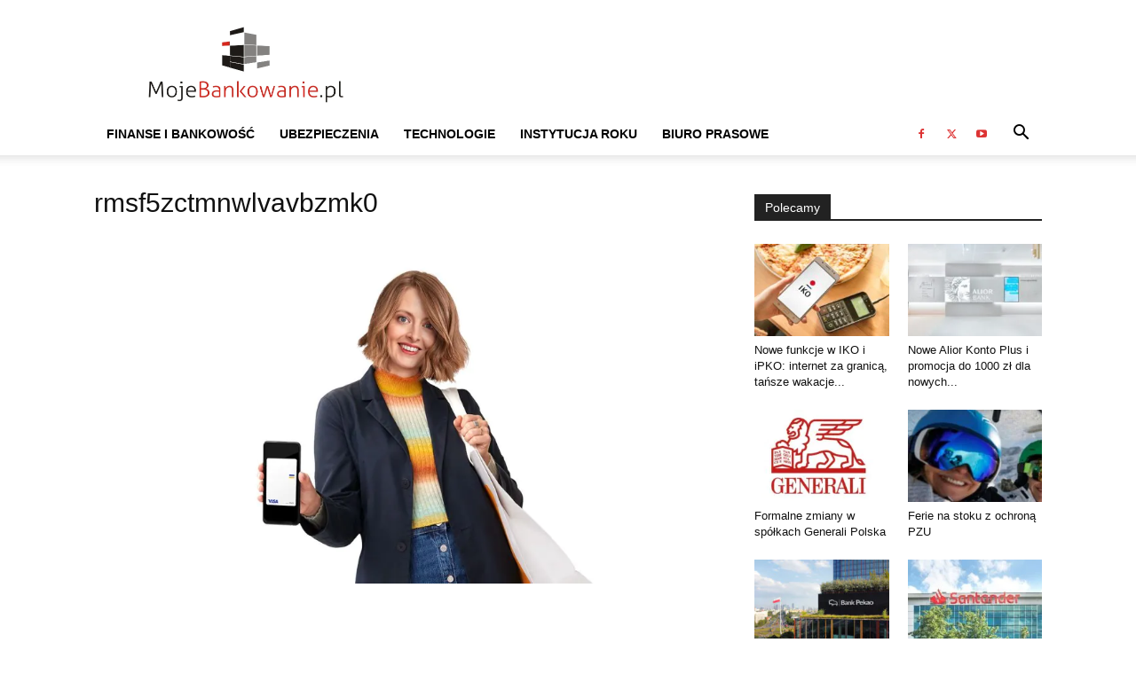

--- FILE ---
content_type: text/html; charset=UTF-8
request_url: https://mojebankowanie.pl/informacje-prasowe/informacje-prasowe-bankowosc/niemal-6-mln-polakow-chce-zaplacic-smartfonem-w-black-friday/attachment/rmsf5zctmnwlvavbzmk0
body_size: 18846
content:
<!doctype html >
<!--[if IE 8]><html class="ie8" lang="en"> <![endif]-->
<!--[if IE 9]><html class="ie9" lang="en"> <![endif]-->
<!--[if gt IE 8]><!--><html lang="pl-PL"> <!--<![endif]--><head><script data-no-optimize="1">var litespeed_docref=sessionStorage.getItem("litespeed_docref");litespeed_docref&&(Object.defineProperty(document,"referrer",{get:function(){return litespeed_docref}}),sessionStorage.removeItem("litespeed_docref"));</script> <title>rmsf5zctmnwlvavbzmk0 - Mojebankowanie.pl</title><meta charset="UTF-8" /><meta name="viewport" content="width=device-width, initial-scale=1.0"><link rel="pingback" href="https://mojebankowanie.pl/xmlrpc.php" /><meta name='robots' content='index, follow, max-image-preview:large, max-snippet:-1, max-video-preview:-1' /><style>img:is([sizes="auto" i], [sizes^="auto," i]) { contain-intrinsic-size: 3000px 1500px }</style><link rel="icon" type="image/png" href="https://mojebankowanie.pl/wp-content/uploads/2020/03/Mojebankowanie-logo-2020-Favicon.jpg"><link rel="canonical" href="https://mojebankowanie.pl/informacje-prasowe/informacje-prasowe-bankowosc/niemal-6-mln-polakow-chce-zaplacic-smartfonem-w-black-friday/attachment/rmsf5zctmnwlvavbzmk0/" /><meta property="og:locale" content="pl_PL" /><meta property="og:type" content="article" /><meta property="og:title" content="rmsf5zctmnwlvavbzmk0 - Mojebankowanie.pl" /><meta property="og:url" content="https://mojebankowanie.pl/informacje-prasowe/informacje-prasowe-bankowosc/niemal-6-mln-polakow-chce-zaplacic-smartfonem-w-black-friday/attachment/rmsf5zctmnwlvavbzmk0/" /><meta property="og:site_name" content="Mojebankowanie.pl" /><meta property="article:publisher" content="https://www.facebook.com/bankowanie" /><meta property="og:image" content="https://mojebankowanie.pl/informacje-prasowe/informacje-prasowe-bankowosc/niemal-6-mln-polakow-chce-zaplacic-smartfonem-w-black-friday/attachment/rmsf5zctmnwlvavbzmk0" /><meta property="og:image:width" content="940" /><meta property="og:image:height" content="528" /><meta property="og:image:type" content="image/jpeg" /><meta name="twitter:card" content="summary_large_image" /><meta name="twitter:site" content="@mojebankowanie" /> <script type="application/ld+json" class="yoast-schema-graph">{"@context":"https://schema.org","@graph":[{"@type":"WebPage","@id":"https://mojebankowanie.pl/informacje-prasowe/informacje-prasowe-bankowosc/niemal-6-mln-polakow-chce-zaplacic-smartfonem-w-black-friday/attachment/rmsf5zctmnwlvavbzmk0/","url":"https://mojebankowanie.pl/informacje-prasowe/informacje-prasowe-bankowosc/niemal-6-mln-polakow-chce-zaplacic-smartfonem-w-black-friday/attachment/rmsf5zctmnwlvavbzmk0/","name":"rmsf5zctmnwlvavbzmk0 - Mojebankowanie.pl","isPartOf":{"@id":"https://mojebankowanie.pl/#website"},"primaryImageOfPage":{"@id":"https://mojebankowanie.pl/informacje-prasowe/informacje-prasowe-bankowosc/niemal-6-mln-polakow-chce-zaplacic-smartfonem-w-black-friday/attachment/rmsf5zctmnwlvavbzmk0/#primaryimage"},"image":{"@id":"https://mojebankowanie.pl/informacje-prasowe/informacje-prasowe-bankowosc/niemal-6-mln-polakow-chce-zaplacic-smartfonem-w-black-friday/attachment/rmsf5zctmnwlvavbzmk0/#primaryimage"},"thumbnailUrl":"https://mojebankowanie.pl/wp-content/uploads/rmsf5zctmnwlvavbzmk0.jpg","datePublished":"2022-11-23T14:24:00+00:00","breadcrumb":{"@id":"https://mojebankowanie.pl/informacje-prasowe/informacje-prasowe-bankowosc/niemal-6-mln-polakow-chce-zaplacic-smartfonem-w-black-friday/attachment/rmsf5zctmnwlvavbzmk0/#breadcrumb"},"inLanguage":"pl-PL","potentialAction":[{"@type":"ReadAction","target":["https://mojebankowanie.pl/informacje-prasowe/informacje-prasowe-bankowosc/niemal-6-mln-polakow-chce-zaplacic-smartfonem-w-black-friday/attachment/rmsf5zctmnwlvavbzmk0/"]}]},{"@type":"ImageObject","inLanguage":"pl-PL","@id":"https://mojebankowanie.pl/informacje-prasowe/informacje-prasowe-bankowosc/niemal-6-mln-polakow-chce-zaplacic-smartfonem-w-black-friday/attachment/rmsf5zctmnwlvavbzmk0/#primaryimage","url":"https://mojebankowanie.pl/wp-content/uploads/rmsf5zctmnwlvavbzmk0.jpg","contentUrl":"https://mojebankowanie.pl/wp-content/uploads/rmsf5zctmnwlvavbzmk0.jpg","width":940,"height":528},{"@type":"BreadcrumbList","@id":"https://mojebankowanie.pl/informacje-prasowe/informacje-prasowe-bankowosc/niemal-6-mln-polakow-chce-zaplacic-smartfonem-w-black-friday/attachment/rmsf5zctmnwlvavbzmk0/#breadcrumb","itemListElement":[{"@type":"ListItem","position":1,"name":"Strona główna","item":"https://mojebankowanie.pl/"},{"@type":"ListItem","position":2,"name":"Niemal 6 mln Polaków chce zapłacić smartfonem w Black Friday","item":"https://mojebankowanie.pl/informacje-prasowe/informacje-prasowe-bankowosc/niemal-6-mln-polakow-chce-zaplacic-smartfonem-w-black-friday"},{"@type":"ListItem","position":3,"name":"rmsf5zctmnwlvavbzmk0"}]},{"@type":"WebSite","@id":"https://mojebankowanie.pl/#website","url":"https://mojebankowanie.pl/","name":"Mojebankowanie.pl","description":"Portal o tematyce finansowo-biznesowej, oferujący treści i narzędzia ułatwiające podejmowanie decyzji związanych z trzema ważnymi rynkami: bankowym, ubezpieczeniowym i telekomunikacyjnym","publisher":{"@id":"https://mojebankowanie.pl/#organization"},"potentialAction":[{"@type":"SearchAction","target":{"@type":"EntryPoint","urlTemplate":"https://mojebankowanie.pl/?s={search_term_string}"},"query-input":{"@type":"PropertyValueSpecification","valueRequired":true,"valueName":"search_term_string"}}],"inLanguage":"pl-PL"},{"@type":"Organization","@id":"https://mojebankowanie.pl/#organization","name":"Moje Bankowanie","url":"https://mojebankowanie.pl/","logo":{"@type":"ImageObject","inLanguage":"pl-PL","@id":"https://mojebankowanie.pl/#/schema/logo/image/","url":"https://mojebankowanie.pl/wp-content/uploads/2020/03/Mojebankowanie-logo-2020-Logo.jpg","contentUrl":"https://mojebankowanie.pl/wp-content/uploads/2020/03/Mojebankowanie-logo-2020-Logo.jpg","width":1087,"height":359,"caption":"Moje Bankowanie"},"image":{"@id":"https://mojebankowanie.pl/#/schema/logo/image/"},"sameAs":["https://www.facebook.com/bankowanie","https://x.com/mojebankowanie","https://www.youtube.com/mojebankowanie"]}]}</script> <link rel="alternate" type="application/rss+xml" title="Mojebankowanie.pl &raquo; Kanał z wpisami" href="https://mojebankowanie.pl/feed" /><link rel="alternate" type="application/rss+xml" title="Mojebankowanie.pl &raquo; Kanał z komentarzami" href="https://mojebankowanie.pl/comments/feed" /><link rel="alternate" type="application/rss+xml" title="Mojebankowanie.pl &raquo; rmsf5zctmnwlvavbzmk0 Kanał z komentarzami" href="https://mojebankowanie.pl/informacje-prasowe/informacje-prasowe-bankowosc/niemal-6-mln-polakow-chce-zaplacic-smartfonem-w-black-friday/attachment/rmsf5zctmnwlvavbzmk0/feed" /><link data-optimized="2" rel="stylesheet" href="https://mojebankowanie.pl/wp-content/litespeed/css/b2eaa1fe820222b07f741c9dc21214bf.css?ver=16d1a" /><style id='td-theme-inline-css' type='text/css'>@media (max-width:767px){.td-header-desktop-wrap{display:none}}@media (min-width:767px){.td-header-mobile-wrap{display:none}}</style><link rel='stylesheet' id='video-js-css' href='https://mojebankowanie.pl/wp-content/plugins/video-embed-thumbnail-generator/video-js/v8/video-js.min.css?ver=7.11.4' type='text/css' media='all' /> <script type="litespeed/javascript" data-src="https://mojebankowanie.pl/wp-includes/js/jquery/jquery.min.js" id="jquery-core-js"></script> <script id="cookie-law-info-js-extra" type="litespeed/javascript">var Cli_Data={"nn_cookie_ids":[],"cookielist":[],"non_necessary_cookies":[],"ccpaEnabled":"","ccpaRegionBased":"","ccpaBarEnabled":"","strictlyEnabled":["necessary","obligatoire"],"ccpaType":"gdpr","js_blocking":"","custom_integration":"","triggerDomRefresh":"","secure_cookies":""};var cli_cookiebar_settings={"animate_speed_hide":"500","animate_speed_show":"500","background":"#fff","border":"#444","border_on":"","button_1_button_colour":"#000","button_1_button_hover":"#000000","button_1_link_colour":"#fff","button_1_as_button":"1","button_1_new_win":"","button_2_button_colour":"#333","button_2_button_hover":"#292929","button_2_link_colour":"#444","button_2_as_button":"","button_2_hidebar":"","button_3_button_colour":"#000","button_3_button_hover":"#000000","button_3_link_colour":"#fff","button_3_as_button":"1","button_3_new_win":"","button_4_button_colour":"#000","button_4_button_hover":"#000000","button_4_link_colour":"#fff","button_4_as_button":"1","button_7_button_colour":"#61a229","button_7_button_hover":"#4e8221","button_7_link_colour":"#fff","button_7_as_button":"1","button_7_new_win":"","font_family":"inherit","header_fix":"","notify_animate_hide":"1","notify_animate_show":"","notify_div_id":"#cookie-law-info-bar","notify_position_horizontal":"right","notify_position_vertical":"bottom","scroll_close":"","scroll_close_reload":"","accept_close_reload":"","reject_close_reload":"","showagain_tab":"","showagain_background":"#fff","showagain_border":"#000","showagain_div_id":"#cookie-law-info-again","showagain_x_position":"100px","text":"#000","show_once_yn":"","show_once":"10000","logging_on":"","as_popup":"","popup_overlay":"1","bar_heading_text":"","cookie_bar_as":"banner","popup_showagain_position":"bottom-right","widget_position":"left"};var log_object={"ajax_url":"https:\/\/mojebankowanie.pl\/wp-admin\/admin-ajax.php"}</script> <script id="fvp-frontend-js-extra" type="litespeed/javascript">var fvpdata={"ajaxurl":"https:\/\/mojebankowanie.pl\/wp-admin\/admin-ajax.php","nonce":"9016b23a82","fitvids":"1","dynamic":"","overlay":"","opacity":"0.75","color":"b","width":"640"}</script> <script></script><link rel="https://api.w.org/" href="https://mojebankowanie.pl/wp-json/" /><link rel="alternate" title="JSON" type="application/json" href="https://mojebankowanie.pl/wp-json/wp/v2/media/48643" /><link rel="EditURI" type="application/rsd+xml" title="RSD" href="https://mojebankowanie.pl/xmlrpc.php?rsd" /><meta name="generator" content="WordPress 6.8.3" /><link rel='shortlink' href='https://mojebankowanie.pl/?p=48643' /><link rel="alternate" title="oEmbed (JSON)" type="application/json+oembed" href="https://mojebankowanie.pl/wp-json/oembed/1.0/embed?url=https%3A%2F%2Fmojebankowanie.pl%2Finformacje-prasowe%2Finformacje-prasowe-bankowosc%2Fniemal-6-mln-polakow-chce-zaplacic-smartfonem-w-black-friday%2Fattachment%2Frmsf5zctmnwlvavbzmk0" /><link rel="alternate" title="oEmbed (XML)" type="text/xml+oembed" href="https://mojebankowanie.pl/wp-json/oembed/1.0/embed?url=https%3A%2F%2Fmojebankowanie.pl%2Finformacje-prasowe%2Finformacje-prasowe-bankowosc%2Fniemal-6-mln-polakow-chce-zaplacic-smartfonem-w-black-friday%2Fattachment%2Frmsf5zctmnwlvavbzmk0&#038;format=xml" />
 <script type="litespeed/javascript">window.tdb_global_vars={"wpRestUrl":"https:\/\/mojebankowanie.pl\/wp-json\/","permalinkStructure":"\/%category%\/%postname%"};window.tdb_p_autoload_vars={"isAjax":!1,"isAdminBarShowing":!1,"autoloadStatus":"off","origPostEditUrl":null}</script> <style id="tdb-global-colors">:root{--downtown-accent:#EDB500;--downtown-accent-light:#ffd13a;--downtown-accent-titles:#444444;--downtown-menu-bg:#01175e;--downtown-menu-bg-light:#0a2472;--today-news-dark-bg:#000000;--today-news-accent:#CE0000;--today-news-white:#FFFFFF;--today-news-white-transparent:rgba(255,255,255,0.75);--today-news-white-transparent2:rgba(255,255,255,0.1);--today-news-dark-gray:#222222;--today-news-light-gray:#d8d8d8}</style><meta name="generator" content="Powered by WPBakery Page Builder - drag and drop page builder for WordPress."/> <script id="td-generated-header-js" type="litespeed/javascript">var tdBlocksArray=[];function tdBlock(){this.id='';this.block_type=1;this.atts='';this.td_column_number='';this.td_current_page=1;this.post_count=0;this.found_posts=0;this.max_num_pages=0;this.td_filter_value='';this.is_ajax_running=!1;this.td_user_action='';this.header_color='';this.ajax_pagination_infinite_stop=''}(function(){var htmlTag=document.getElementsByTagName("html")[0];if(navigator.userAgent.indexOf("MSIE 10.0")>-1){htmlTag.className+=' ie10'}
if(!!navigator.userAgent.match(/Trident.*rv\:11\./)){htmlTag.className+=' ie11'}
if(navigator.userAgent.indexOf("Edge")>-1){htmlTag.className+=' ieEdge'}
if(/(iPad|iPhone|iPod)/g.test(navigator.userAgent)){htmlTag.className+=' td-md-is-ios'}
var user_agent=navigator.userAgent.toLowerCase();if(user_agent.indexOf("android")>-1){htmlTag.className+=' td-md-is-android'}
if(-1!==navigator.userAgent.indexOf('Mac OS X')){htmlTag.className+=' td-md-is-os-x'}
if(/chrom(e|ium)/.test(navigator.userAgent.toLowerCase())){htmlTag.className+=' td-md-is-chrome'}
if(-1!==navigator.userAgent.indexOf('Firefox')){htmlTag.className+=' td-md-is-firefox'}
if(-1!==navigator.userAgent.indexOf('Safari')&&-1===navigator.userAgent.indexOf('Chrome')){htmlTag.className+=' td-md-is-safari'}
if(-1!==navigator.userAgent.indexOf('IEMobile')){htmlTag.className+=' td-md-is-iemobile'}})();var tdLocalCache={};(function(){"use strict";tdLocalCache={data:{},remove:function(resource_id){delete tdLocalCache.data[resource_id]},exist:function(resource_id){return tdLocalCache.data.hasOwnProperty(resource_id)&&tdLocalCache.data[resource_id]!==null},get:function(resource_id){return tdLocalCache.data[resource_id]},set:function(resource_id,cachedData){tdLocalCache.remove(resource_id);tdLocalCache.data[resource_id]=cachedData}}})();var td_viewport_interval_list=[{"limitBottom":767,"sidebarWidth":228},{"limitBottom":1018,"sidebarWidth":300},{"limitBottom":1140,"sidebarWidth":324}];var tdc_is_installed="yes";var tdc_domain_active=!1;var td_ajax_url="https:\/\/mojebankowanie.pl\/wp-admin\/admin-ajax.php?td_theme_name=Newspaper&v=12.7.1";var td_get_template_directory_uri="https:\/\/mojebankowanie.pl\/wp-content\/plugins\/td-composer\/legacy\/common";var tds_snap_menu="";var tds_logo_on_sticky="";var tds_header_style="";var td_please_wait="Prosz\u0119 czeka\u0107 ...";var td_email_user_pass_incorrect="U\u017cytkownik lub has\u0142o niepoprawne!";var td_email_user_incorrect="E-mail lub nazwa u\u017cytkownika jest niepoprawna!";var td_email_incorrect="E-mail niepoprawny!";var td_user_incorrect="Username incorrect!";var td_email_user_empty="Email or username empty!";var td_pass_empty="Pass empty!";var td_pass_pattern_incorrect="Invalid Pass Pattern!";var td_retype_pass_incorrect="Retyped Pass incorrect!";var tds_more_articles_on_post_enable="";var tds_more_articles_on_post_time_to_wait="";var tds_more_articles_on_post_pages_distance_from_top=0;var tds_captcha="";var tds_theme_color_site_wide="#4db2ec";var tds_smart_sidebar="enabled";var tdThemeName="Newspaper";var tdThemeNameWl="Newspaper";var td_magnific_popup_translation_tPrev="Poprzedni (Strza\u0142ka w lewo)";var td_magnific_popup_translation_tNext="Nast\u0119pny (Strza\u0142ka w prawo)";var td_magnific_popup_translation_tCounter="%curr% z %total%";var td_magnific_popup_translation_ajax_tError="Zawarto\u015b\u0107 z %url% nie mo\u017ce by\u0107 za\u0142adowana.";var td_magnific_popup_translation_image_tError="Obraz #%curr% nie mo\u017ce by\u0107 za\u0142adowany.";var tdBlockNonce="f6bbb859be";var tdMobileMenu="enabled";var tdMobileSearch="enabled";var tdDateNamesI18n={"month_names":["stycze\u0144","luty","marzec","kwiecie\u0144","maj","czerwiec","lipiec","sierpie\u0144","wrzesie\u0144","pa\u017adziernik","listopad","grudzie\u0144"],"month_names_short":["sty","lut","mar","kwi","maj","cze","lip","sie","wrz","pa\u017a","lis","gru"],"day_names":["niedziela","poniedzia\u0142ek","wtorek","\u015broda","czwartek","pi\u0105tek","sobota"],"day_names_short":["niedz.","pon.","wt.","\u015br.","czw.","pt.","sob."]};var tdb_modal_confirm="Ratowa\u0107";var tdb_modal_cancel="Anulowa\u0107";var tdb_modal_confirm_alt="Tak";var tdb_modal_cancel_alt="NIE";var td_deploy_mode="deploy";var td_ad_background_click_link="";var td_ad_background_click_target=""</script> <style>.td-mobile-content .td-mobile-main-menu>li>a{font-family:Verdana,Geneva,sans-serif;font-size:11px}.td-mobile-content .sub-menu a{font-family:Verdana,Geneva,sans-serif;font-size:11px}#td-mobile-nav,#td-mobile-nav .wpb_button,.td-search-wrap-mob{font-family:Verdana,Geneva,sans-serif}:root{--td_excl_label:'EKSKLUZYWNY';--td_mobile_menu_color:#ffffff;--td_mobile_icons_color:#a88509;--td_mobile_gradient_one_mob:#ffffff;--td_mobile_gradient_two_mob:#ffffff;--td_mobile_text_active_color:#a88509;--td_mobile_text_color:#a88509;--td_login_gradient_one:rgba(255,255,255,0.8);--td_login_gradient_two:rgba(255,255,255,0.8)}.td-header-wrap .td-header-menu-social .td-social-icon-wrap a{color:#dd3333}.td-footer-wrapper::before{background-repeat:repeat}.td-footer-wrapper::before{background-size:auto 100%}.td-footer-wrapper::before{background-position:center center}.td-mobile-content .td-mobile-main-menu>li>a{font-family:Verdana,Geneva,sans-serif;font-size:11px}.td-mobile-content .sub-menu a{font-family:Verdana,Geneva,sans-serif;font-size:11px}#td-mobile-nav,#td-mobile-nav .wpb_button,.td-search-wrap-mob{font-family:Verdana,Geneva,sans-serif}:root{--td_excl_label:'EKSKLUZYWNY';--td_mobile_menu_color:#ffffff;--td_mobile_icons_color:#a88509;--td_mobile_gradient_one_mob:#ffffff;--td_mobile_gradient_two_mob:#ffffff;--td_mobile_text_active_color:#a88509;--td_mobile_text_color:#a88509;--td_login_gradient_one:rgba(255,255,255,0.8);--td_login_gradient_two:rgba(255,255,255,0.8)}.td-header-wrap .td-header-menu-social .td-social-icon-wrap a{color:#dd3333}.td-footer-wrapper::before{background-repeat:repeat}.td-footer-wrapper::before{background-size:auto 100%}.td-footer-wrapper::before{background-position:center center}</style><link rel="icon" href="https://mojebankowanie.pl/wp-content/uploads/2016/02/Moje-bankowanie-wersja-02-B-ikony-150x150.jpg" sizes="32x32" /><link rel="icon" href="https://mojebankowanie.pl/wp-content/uploads/2016/02/Moje-bankowanie-wersja-02-B-ikony-300x300.jpg" sizes="192x192" /><link rel="apple-touch-icon" href="https://mojebankowanie.pl/wp-content/uploads/2016/02/Moje-bankowanie-wersja-02-B-ikony-300x300.jpg" /><meta name="msapplication-TileImage" content="https://mojebankowanie.pl/wp-content/uploads/2016/02/Moje-bankowanie-wersja-02-B-ikony-300x300.jpg" /><style type="text/css" id="wp-custom-css">@media only screen and (min-width: 750px){
	.dwieTrzecie
{
	max-width: 66.66% !important;
}
.jednaTrzecia
{
	max-width: 33.33% !important;
}
}</style><style></style><noscript><style>.wpb_animate_when_almost_visible { opacity: 1; }</style></noscript><style id="tdw-css-placeholder"></style></head><body data-rsssl=1 class="attachment wp-singular attachment-template-default single single-attachment postid-48643 attachmentid-48643 attachment-jpeg wp-theme-Newspaper td-standard-pack rmsf5zctmnwlvavbzmk0 global-block-template-1 wpb-js-composer js-comp-ver-8.6.1 vc_responsive td-full-layout" itemscope="itemscope" itemtype="https://schema.org/WebPage"><div class="td-scroll-up" data-style="style1"><i class="td-icon-menu-up"></i></div><div class="td-menu-background" style="visibility:hidden"></div><div id="td-mobile-nav" style="visibility:hidden"><div class="td-mobile-container"><div class="td-menu-socials-wrap"><div class="td-menu-socials">
<span class="td-social-icon-wrap">
<a target="_blank" href="https://www.facebook.com/bankowanie" title="Facebook">
<i class="td-icon-font td-icon-facebook"></i>
<span style="display: none">Facebook</span>
</a>
</span>
<span class="td-social-icon-wrap">
<a target="_blank" href="https://twitter.com/mojebankowanie" title="Twitter">
<i class="td-icon-font td-icon-twitter"></i>
<span style="display: none">Twitter</span>
</a>
</span>
<span class="td-social-icon-wrap">
<a target="_blank" href="https://www.youtube.com/mojebankowanie" title="Youtube">
<i class="td-icon-font td-icon-youtube"></i>
<span style="display: none">Youtube</span>
</a>
</span></div><div class="td-mobile-close">
<span><i class="td-icon-close-mobile"></i></span></div></div><div class="td-mobile-content"><div class="menu-menu2-container"><ul id="menu-menu2" class="td-mobile-main-menu"><li id="menu-item-2088" class="menu-item menu-item-type-taxonomy menu-item-object-category menu-item-first menu-item-2088"><a href="https://mojebankowanie.pl/category/informacje-prasowe/informacje-prasowe-bankowosc">Finanse i Bankowość</a></li><li id="menu-item-2089" class="menu-item menu-item-type-taxonomy menu-item-object-category menu-item-2089"><a href="https://mojebankowanie.pl/category/informacje-prasowe/informacje-prasowe-ubezpieczenia">Ubezpieczenia</a></li><li id="menu-item-2090" class="menu-item menu-item-type-taxonomy menu-item-object-category menu-item-2090"><a href="https://mojebankowanie.pl/category/informacje-prasowe/informacje-prasowe-telefonia">Technologie</a></li><li id="menu-item-42562" class="menu-item menu-item-type-post_type menu-item-object-page menu-item-42562"><a href="https://mojebankowanie.pl/instytucja-roku">Instytucja Roku</a></li><li id="menu-item-42245" class="menu-item menu-item-type-custom menu-item-object-custom menu-item-42245"><a href="https://media.mojebankowanie.pl/">Biuro Prasowe</a></li></ul></div></div></div></div><div class="td-search-background" style="visibility:hidden"></div><div class="td-search-wrap-mob" style="visibility:hidden"><div class="td-drop-down-search"><form method="get" class="td-search-form" action="https://mojebankowanie.pl/"><div class="td-search-close">
<span><i class="td-icon-close-mobile"></i></span></div><div role="search" class="td-search-input">
<span>Wyszukiwanie</span>
<input id="td-header-search-mob" type="text" value="" name="s" autocomplete="off" /></div></form><div id="td-aj-search-mob" class="td-ajax-search-flex"></div></div></div><div id="td-outer-wrap" class="td-theme-wrap"><div class="tdc-header-wrap"><div class="td-header-wrap td-header-style-1"><div class="td-header-top-menu-full td-container-wrap"><div class="td-container td-header-row td-header-top-menu"><div id="login-form" class="white-popup-block mfp-hide mfp-with-anim td-login-modal-wrap"><div class="td-login-wrap">
<a href="#" aria-label="Back" class="td-back-button"><i class="td-icon-modal-back"></i></a><div id="td-login-div" class="td-login-form-div td-display-block"><div class="td-login-panel-title">Zaloguj</div><div class="td-login-panel-descr">Witamy! Zaloguj się na swoje konto</div><div class="td_display_err"></div><form id="loginForm" action="#" method="post"><div class="td-login-inputs"><input class="td-login-input" autocomplete="username" type="text" name="login_email" id="login_email" value="" required><label for="login_email">Twoja nazwa użytkownika</label></div><div class="td-login-inputs"><input class="td-login-input" autocomplete="current-password" type="password" name="login_pass" id="login_pass" value="" required><label for="login_pass">Twoje hasło</label></div>
<input type="button"  name="login_button" id="login_button" class="wpb_button btn td-login-button" value="Zaloguj Się"></form><div class="td-login-info-text"><a href="#" id="forgot-pass-link">Zapomniałeś hasła? sprowadź pomoc</a></div></div><div id="td-forgot-pass-div" class="td-login-form-div td-display-none"><div class="td-login-panel-title">Odzyskiwanie hasła</div><div class="td-login-panel-descr">Odzyskaj swoje hasło</div><div class="td_display_err"></div><form id="forgotpassForm" action="#" method="post"><div class="td-login-inputs"><input class="td-login-input" type="text" name="forgot_email" id="forgot_email" value="" required><label for="forgot_email">Twój e-mail</label></div>
<input type="button" name="forgot_button" id="forgot_button" class="wpb_button btn td-login-button" value="Wyślij moje hasło"></form><div class="td-login-info-text">Hasło zostanie wysłane e-mailem.</div></div></div></div></div></div><div class="td-banner-wrap-full td-logo-wrap-full td-container-wrap"><div class="td-container td-header-row td-header-header"><div class="td-header-sp-logo">
<a class="td-main-logo" href="https://mojebankowanie.pl/">
<img data-lazyloaded="1" src="[data-uri]" class="td-retina-data" data-retina="https://mojebankowanie.pl/wp-content/uploads/2020/03/Mojebankowanie-logo-2020-Logo.jpg" data-src="https://mojebankowanie.pl/wp-content/webp-express/webp-images/uploads/2020/03/Mojebankowanie-logo-2020-Logo.jpg.webp" alt=""  width="1087" height="359"/>
<span class="td-visual-hidden">Mojebankowanie.pl</span>
</a></div></div></div><div class="td-header-menu-wrap-full td-container-wrap"><div class="td-header-menu-wrap td-header-gradient"><div class="td-container td-header-row td-header-main-menu"><div id="td-header-menu" role="navigation"><div id="td-top-mobile-toggle"><a href="#" role="button" aria-label="Menu"><i class="td-icon-font td-icon-mobile"></i></a></div><div class="td-main-menu-logo td-logo-in-header">
<a class="td-main-logo" href="https://mojebankowanie.pl/">
<img data-lazyloaded="1" src="[data-uri]" class="td-retina-data" data-retina="https://mojebankowanie.pl/wp-content/uploads/2020/03/Mojebankowanie-logo-2020-Logo.jpg" data-src="https://mojebankowanie.pl/wp-content/webp-express/webp-images/uploads/2020/03/Mojebankowanie-logo-2020-Logo.jpg.webp" alt=""  width="1087" height="359"/>
</a></div><div class="menu-menu2-container"><ul id="menu-menu2-1" class="sf-menu"><li class="menu-item menu-item-type-taxonomy menu-item-object-category menu-item-first td-menu-item td-mega-menu menu-item-2088"><a href="https://mojebankowanie.pl/category/informacje-prasowe/informacje-prasowe-bankowosc">Finanse i Bankowość</a><ul class="sub-menu"><li id="menu-item-0" class="menu-item-0"><div class="td-container-border"><div class="td-mega-grid"><div class="td_block_wrap td_block_mega_menu tdi_1 td-no-subcats td_with_ajax_pagination td-pb-border-top td_block_template_1"  data-td-block-uid="tdi_1" ><script type="litespeed/javascript">var block_tdi_1=new tdBlock();block_tdi_1.id="tdi_1";block_tdi_1.atts='{"limit":"5","td_column_number":3,"ajax_pagination":"next_prev","category_id":"72","show_child_cat":30,"td_ajax_filter_type":"td_category_ids_filter","td_ajax_preloading":"","block_type":"td_block_mega_menu","block_template_id":"","header_color":"","ajax_pagination_infinite_stop":"","offset":"","td_filter_default_txt":"","td_ajax_filter_ids":"","el_class":"","color_preset":"","ajax_pagination_next_prev_swipe":"","border_top":"","css":"","tdc_css":"","class":"tdi_1","tdc_css_class":"tdi_1","tdc_css_class_style":"tdi_1_rand_style"}';block_tdi_1.td_column_number="3";block_tdi_1.block_type="td_block_mega_menu";block_tdi_1.post_count="5";block_tdi_1.found_posts="14242";block_tdi_1.header_color="";block_tdi_1.ajax_pagination_infinite_stop="";block_tdi_1.max_num_pages="2849";tdBlocksArray.push(block_tdi_1)</script><div id=tdi_1 class="td_block_inner"><div class="td-mega-row"><div class="td-mega-span"><div class="td_module_mega_menu td-animation-stack td-meta-info-hide td_mod_mega_menu"><div class="td-module-image"><div class="td-module-thumb"><a href="https://mojebankowanie.pl/informacje-prasowe/informacje-prasowe-bankowosc/nowe-funkcje-w-iko-i-ipko-internet-za-granica-tansze-wakacje-i-bezpieczne-przelewy-na-selfie"  rel="bookmark" class="td-image-wrap" title="Nowe funkcje w IKO i iPKO: internet za granicą, tańsze wakacje i bezpieczne przelewy na selfie" ><img data-lazyloaded="1" src="[data-uri]" width="218" height="150" class="entry-thumb" data-src="https://mojebankowanie.pl/wp-content/webp-express/webp-images/uploads/pko-fsa11-218x150.jpg.webp"  data-srcset="https://mojebankowanie.pl/wp-content/webp-express/webp-images/uploads/pko-fsa11-218x150.jpg.webp 218w,  https://mojebankowanie.pl/wp-content/webp-express/webp-images/uploads/pko-fsa11-100x70.jpg.webp 100w" data-sizes="(max-width: 218px) 100vw, 218px"  alt="" title="Nowe funkcje w IKO i iPKO: internet za granicą, tańsze wakacje i bezpieczne przelewy na selfie" /></a></div></div><div class="item-details"><h3 class="entry-title td-module-title"><a href="https://mojebankowanie.pl/informacje-prasowe/informacje-prasowe-bankowosc/nowe-funkcje-w-iko-i-ipko-internet-za-granica-tansze-wakacje-i-bezpieczne-przelewy-na-selfie"  rel="bookmark" title="Nowe funkcje w IKO i iPKO: internet za granicą, tańsze wakacje i bezpieczne przelewy na selfie">Nowe funkcje w IKO i iPKO: internet za granicą, tańsze wakacje&#8230;</a></h3></div></div></div><div class="td-mega-span"><div class="td_module_mega_menu td-animation-stack td-meta-info-hide td_mod_mega_menu"><div class="td-module-image"><div class="td-module-thumb"><a href="https://mojebankowanie.pl/informacje-prasowe/informacje-prasowe-bankowosc/nowe-alior-konto-plus-i-promocja-do-1000-zl-dla-nowych-klientow"  rel="bookmark" class="td-image-wrap" title="Nowe Alior Konto Plus i promocja do 1000 zł dla nowych klientów" ><img data-lazyloaded="1" src="[data-uri]" width="218" height="150" class="entry-thumb" data-src="https://mojebankowanie.pl/wp-content/webp-express/webp-images/uploads/Alior-Bank-00018_fullres-218x150.jpg.webp"  data-srcset="https://mojebankowanie.pl/wp-content/webp-express/webp-images/uploads/Alior-Bank-00018_fullres-218x150.jpg.webp 218w,  https://mojebankowanie.pl/wp-content/webp-express/webp-images/uploads/Alior-Bank-00018_fullres-100x70.jpg.webp 100w" data-sizes="(max-width: 218px) 100vw, 218px"  alt="" title="Nowe Alior Konto Plus i promocja do 1000 zł dla nowych klientów" /></a></div></div><div class="item-details"><h3 class="entry-title td-module-title"><a href="https://mojebankowanie.pl/informacje-prasowe/informacje-prasowe-bankowosc/nowe-alior-konto-plus-i-promocja-do-1000-zl-dla-nowych-klientow"  rel="bookmark" title="Nowe Alior Konto Plus i promocja do 1000 zł dla nowych klientów">Nowe Alior Konto Plus i promocja do 1000 zł dla nowych&#8230;</a></h3></div></div></div><div class="td-mega-span"><div class="td_module_mega_menu td-animation-stack td-meta-info-hide td_mod_mega_menu"><div class="td-module-image"><div class="td-module-thumb"><a href="https://mojebankowanie.pl/informacje-prasowe/informacje-prasowe-bankowosc/esky-group-pozyskuje-dodatkowe-finansowanie-przy-kluczowym-wsparciu-banku-pekao-s-a-i-wzmacnia-strukture-kapitalowa-grupy"  rel="bookmark" class="td-image-wrap" title="eSky Group pozyskuje dodatkowe finansowanie przy kluczowym wsparciu Banku Pekao S.A. i wzmacnia strukturę kapitałową Grupy" ><img data-lazyloaded="1" src="[data-uri]" width="218" height="150" class="entry-thumb" data-src="https://mojebankowanie.pl/wp-content/webp-express/webp-images/uploads/pekao_tower_zubra_1-218x150.jpg.webp"  data-srcset="https://mojebankowanie.pl/wp-content/webp-express/webp-images/uploads/pekao_tower_zubra_1-218x150.jpg.webp 218w,  https://mojebankowanie.pl/wp-content/webp-express/webp-images/uploads/pekao_tower_zubra_1-100x70.jpg.webp 100w" data-sizes="(max-width: 218px) 100vw, 218px"  alt="" title="eSky Group pozyskuje dodatkowe finansowanie przy kluczowym wsparciu Banku Pekao S.A. i wzmacnia strukturę kapitałową Grupy" /></a></div></div><div class="item-details"><h3 class="entry-title td-module-title"><a href="https://mojebankowanie.pl/informacje-prasowe/informacje-prasowe-bankowosc/esky-group-pozyskuje-dodatkowe-finansowanie-przy-kluczowym-wsparciu-banku-pekao-s-a-i-wzmacnia-strukture-kapitalowa-grupy"  rel="bookmark" title="eSky Group pozyskuje dodatkowe finansowanie przy kluczowym wsparciu Banku Pekao S.A. i wzmacnia strukturę kapitałową Grupy">eSky Group pozyskuje dodatkowe finansowanie przy kluczowym wsparciu Banku Pekao S.A&#8230;.</a></h3></div></div></div><div class="td-mega-span"><div class="td_module_mega_menu td-animation-stack td-meta-info-hide td_mod_mega_menu"><div class="td-module-image"><div class="td-module-thumb"><a href="https://mojebankowanie.pl/informacje-prasowe/informacje-prasowe-bankowosc/santander-bank-polska-rozszerza-projekt-finansiaki-o-nowe-scenariusze-lekcji-dla-dzieci-i-mlodziezy"  rel="bookmark" class="td-image-wrap" title="Santander Bank Polska rozszerza projekt Finansiaki o nowe scenariusze lekcji dla dzieci i młodzieży" ><img data-lazyloaded="1" src="[data-uri]" width="218" height="150" class="entry-thumb" data-src="https://mojebankowanie.pl/wp-content/webp-express/webp-images/uploads/Santander-BP1-1-218x150.jpg.webp"  data-srcset="https://mojebankowanie.pl/wp-content/webp-express/webp-images/uploads/Santander-BP1-1-218x150.jpg.webp 218w,  https://mojebankowanie.pl/wp-content/webp-express/webp-images/uploads/Santander-BP1-1-100x70.jpg.webp 100w" data-sizes="(max-width: 218px) 100vw, 218px"  alt="" title="Santander Bank Polska rozszerza projekt Finansiaki o nowe scenariusze lekcji dla dzieci i młodzieży" /></a></div></div><div class="item-details"><h3 class="entry-title td-module-title"><a href="https://mojebankowanie.pl/informacje-prasowe/informacje-prasowe-bankowosc/santander-bank-polska-rozszerza-projekt-finansiaki-o-nowe-scenariusze-lekcji-dla-dzieci-i-mlodziezy"  rel="bookmark" title="Santander Bank Polska rozszerza projekt Finansiaki o nowe scenariusze lekcji dla dzieci i młodzieży">Santander Bank Polska rozszerza projekt Finansiaki o nowe scenariusze lekcji dla&#8230;</a></h3></div></div></div><div class="td-mega-span"><div class="td_module_mega_menu td-animation-stack td-meta-info-hide td_mod_mega_menu"><div class="td-module-image"><div class="td-module-thumb"><a href="https://mojebankowanie.pl/informacje-prasowe/informacje-prasowe-bankowosc/bank-millennium-ponownie-jednym-z-najlepszych-pracodawcow-w-polsce"  rel="bookmark" class="td-image-wrap" title="Bank Millennium ponownie jednym z najlepszych pracodawców w Polsce" ><img data-lazyloaded="1" src="[data-uri]" width="218" height="150" class="entry-thumb" data-src="https://mojebankowanie.pl/wp-content/webp-express/webp-images/uploads/Millennium-05042025_Centrala_Warszawa_Dron-218x150.jpg.webp"  data-srcset="https://mojebankowanie.pl/wp-content/webp-express/webp-images/uploads/Millennium-05042025_Centrala_Warszawa_Dron-218x150.jpg.webp 218w,  https://mojebankowanie.pl/wp-content/webp-express/webp-images/uploads/Millennium-05042025_Centrala_Warszawa_Dron-100x70.jpg.webp 100w" data-sizes="(max-width: 218px) 100vw, 218px"  alt="" title="Bank Millennium ponownie jednym z najlepszych pracodawców w Polsce" /></a></div></div><div class="item-details"><h3 class="entry-title td-module-title"><a href="https://mojebankowanie.pl/informacje-prasowe/informacje-prasowe-bankowosc/bank-millennium-ponownie-jednym-z-najlepszych-pracodawcow-w-polsce"  rel="bookmark" title="Bank Millennium ponownie jednym z najlepszych pracodawców w Polsce">Bank Millennium ponownie jednym z najlepszych pracodawców w Polsce</a></h3></div></div></div></div></div><div class="td-next-prev-wrap"><a href="#" class="td-ajax-prev-page ajax-page-disabled" aria-label="prev-page" id="prev-page-tdi_1" data-td_block_id="tdi_1"><i class="td-next-prev-icon td-icon-font td-icon-menu-left"></i></a><a href="#"  class="td-ajax-next-page" aria-label="next-page" id="next-page-tdi_1" data-td_block_id="tdi_1"><i class="td-next-prev-icon td-icon-font td-icon-menu-right"></i></a></div><div class="clearfix"></div></div></div></div></li></ul></li><li class="menu-item menu-item-type-taxonomy menu-item-object-category td-menu-item td-mega-menu menu-item-2089"><a href="https://mojebankowanie.pl/category/informacje-prasowe/informacje-prasowe-ubezpieczenia">Ubezpieczenia</a><ul class="sub-menu"><li class="menu-item-0"><div class="td-container-border"><div class="td-mega-grid"><div class="td_block_wrap td_block_mega_menu tdi_2 td-no-subcats td_with_ajax_pagination td-pb-border-top td_block_template_1"  data-td-block-uid="tdi_2" ><script type="litespeed/javascript">var block_tdi_2=new tdBlock();block_tdi_2.id="tdi_2";block_tdi_2.atts='{"limit":"5","td_column_number":3,"ajax_pagination":"next_prev","category_id":"73","show_child_cat":30,"td_ajax_filter_type":"td_category_ids_filter","td_ajax_preloading":"","block_type":"td_block_mega_menu","block_template_id":"","header_color":"","ajax_pagination_infinite_stop":"","offset":"","td_filter_default_txt":"","td_ajax_filter_ids":"","el_class":"","color_preset":"","ajax_pagination_next_prev_swipe":"","border_top":"","css":"","tdc_css":"","class":"tdi_2","tdc_css_class":"tdi_2","tdc_css_class_style":"tdi_2_rand_style"}';block_tdi_2.td_column_number="3";block_tdi_2.block_type="td_block_mega_menu";block_tdi_2.post_count="5";block_tdi_2.found_posts="3327";block_tdi_2.header_color="";block_tdi_2.ajax_pagination_infinite_stop="";block_tdi_2.max_num_pages="666";tdBlocksArray.push(block_tdi_2)</script><div id=tdi_2 class="td_block_inner"><div class="td-mega-row"><div class="td-mega-span"><div class="td_module_mega_menu td-animation-stack td-meta-info-hide td_mod_mega_menu"><div class="td-module-image"><div class="td-module-thumb"><a href="https://mojebankowanie.pl/informacje-prasowe/informacje-prasowe-ubezpieczenia/formalne-zmiany-w-spolkach-generali-polska"  rel="bookmark" class="td-image-wrap" title="Formalne zmiany w spółkach Generali Polska" ><img data-lazyloaded="1" src="[data-uri]" width="218" height="150" class="entry-thumb" data-src="https://mojebankowanie.pl/wp-content/webp-express/webp-images/uploads/Generali1-1-1024x615-1-218x150.jpg.webp"  data-srcset="https://mojebankowanie.pl/wp-content/webp-express/webp-images/uploads/Generali1-1-1024x615-1-218x150.jpg.webp 218w,  https://mojebankowanie.pl/wp-content/webp-express/webp-images/uploads/Generali1-1-1024x615-1-100x70.jpg.webp 100w" data-sizes="(max-width: 218px) 100vw, 218px"  alt="" title="Formalne zmiany w spółkach Generali Polska" /></a></div></div><div class="item-details"><h3 class="entry-title td-module-title"><a href="https://mojebankowanie.pl/informacje-prasowe/informacje-prasowe-ubezpieczenia/formalne-zmiany-w-spolkach-generali-polska"  rel="bookmark" title="Formalne zmiany w spółkach Generali Polska">Formalne zmiany w spółkach Generali Polska</a></h3></div></div></div><div class="td-mega-span"><div class="td_module_mega_menu td-animation-stack td-meta-info-hide td_mod_mega_menu"><div class="td-module-image"><div class="td-module-thumb"><a href="https://mojebankowanie.pl/informacje-prasowe/informacje-prasowe-ubezpieczenia/ferie-na-stoku-z-ochrona-pzu"  rel="bookmark" class="td-image-wrap" title="Ferie na stoku z ochroną PZU" ><img data-lazyloaded="1" src="[data-uri]" width="218" height="150" class="entry-thumb" data-src="https://mojebankowanie.pl/wp-content/webp-express/webp-images/uploads/pzu-1qwwq-218x150.jpg.webp"  data-srcset="https://mojebankowanie.pl/wp-content/webp-express/webp-images/uploads/pzu-1qwwq-218x150.jpg.webp 218w,  https://mojebankowanie.pl/wp-content/webp-express/webp-images/uploads/pzu-1qwwq-100x70.jpg.webp 100w" data-sizes="(max-width: 218px) 100vw, 218px"  alt="" title="Ferie na stoku z ochroną PZU" /></a></div></div><div class="item-details"><h3 class="entry-title td-module-title"><a href="https://mojebankowanie.pl/informacje-prasowe/informacje-prasowe-ubezpieczenia/ferie-na-stoku-z-ochrona-pzu"  rel="bookmark" title="Ferie na stoku z ochroną PZU">Ferie na stoku z ochroną PZU</a></h3></div></div></div><div class="td-mega-span"><div class="td_module_mega_menu td-animation-stack td-meta-info-hide td_mod_mega_menu"><div class="td-module-image"><div class="td-module-thumb"><a href="https://mojebankowanie.pl/informacje-prasowe/informacje-prasowe-ubezpieczenia/zmiany-w-zarzadzie-tfi-pzu-2"  rel="bookmark" class="td-image-wrap" title="Zmiany w zarządzie TFI PZU" ><img data-lazyloaded="1" src="[data-uri]" width="218" height="150" class="entry-thumb" data-src="https://mojebankowanie.pl/wp-content/webp-express/webp-images/uploads/PZU_Park_dron_miniatura-218x150.jpg.webp"  data-srcset="https://mojebankowanie.pl/wp-content/webp-express/webp-images/uploads/PZU_Park_dron_miniatura-218x150.jpg.webp 218w,  https://mojebankowanie.pl/wp-content/webp-express/webp-images/uploads/PZU_Park_dron_miniatura-100x70.jpg.webp 100w" data-sizes="(max-width: 218px) 100vw, 218px"  alt="" title="Zmiany w zarządzie TFI PZU" /></a></div></div><div class="item-details"><h3 class="entry-title td-module-title"><a href="https://mojebankowanie.pl/informacje-prasowe/informacje-prasowe-ubezpieczenia/zmiany-w-zarzadzie-tfi-pzu-2"  rel="bookmark" title="Zmiany w zarządzie TFI PZU">Zmiany w zarządzie TFI PZU</a></h3></div></div></div><div class="td-mega-span"><div class="td_module_mega_menu td-animation-stack td-meta-info-hide td_mod_mega_menu"><div class="td-module-image"><div class="td-module-thumb"><a href="https://mojebankowanie.pl/informacje-prasowe/informacje-prasowe-ubezpieczenia/co-55-minuty-polska-firma-jest-celem-cyberataku"  rel="bookmark" class="td-image-wrap" title="Co 5,5 minuty polska firma jest celem cyberataku" ><img data-lazyloaded="1" src="[data-uri]" width="218" height="150" class="entry-thumb" data-src="https://mojebankowanie.pl/wp-content/webp-express/webp-images/uploads/warta-bz11-218x150.jpg.webp"  data-srcset="https://mojebankowanie.pl/wp-content/webp-express/webp-images/uploads/warta-bz11-218x150.jpg.webp 218w,  https://mojebankowanie.pl/wp-content/webp-express/webp-images/uploads/warta-bz11-100x70.jpg.webp 100w" data-sizes="(max-width: 218px) 100vw, 218px"  alt="" title="Co 5,5 minuty polska firma jest celem cyberataku" /></a></div></div><div class="item-details"><h3 class="entry-title td-module-title"><a href="https://mojebankowanie.pl/informacje-prasowe/informacje-prasowe-ubezpieczenia/co-55-minuty-polska-firma-jest-celem-cyberataku"  rel="bookmark" title="Co 5,5 minuty polska firma jest celem cyberataku">Co 5,5 minuty polska firma jest celem cyberataku</a></h3></div></div></div><div class="td-mega-span"><div class="td_module_mega_menu td-animation-stack td-meta-info-hide td_mod_mega_menu"><div class="td-module-image"><div class="td-module-thumb"><a href="https://mojebankowanie.pl/informacje-prasowe/informacje-prasowe-ubezpieczenia/piaty-z-rzedu-tytul-top-employer-dla-ergo-hestii"  rel="bookmark" class="td-image-wrap" title="Piąty z rzędu tytuł Top Employer dla ERGO Hestii" ><img data-lazyloaded="1" src="[data-uri]" width="218" height="150" class="entry-thumb" data-src="https://mojebankowanie.pl/wp-content/webp-express/webp-images/uploads/2020/01/Ergo-Hestia-218x150.jpg.webp"  data-srcset="https://mojebankowanie.pl/wp-content/webp-express/webp-images/uploads/2020/01/Ergo-Hestia-218x150.jpg.webp 218w,  https://mojebankowanie.pl/wp-content/webp-express/webp-images/uploads/2020/01/Ergo-Hestia-100x70.jpg.webp 100w" data-sizes="(max-width: 218px) 100vw, 218px"  alt="" title="Piąty z rzędu tytuł Top Employer dla ERGO Hestii" /></a></div></div><div class="item-details"><h3 class="entry-title td-module-title"><a href="https://mojebankowanie.pl/informacje-prasowe/informacje-prasowe-ubezpieczenia/piaty-z-rzedu-tytul-top-employer-dla-ergo-hestii"  rel="bookmark" title="Piąty z rzędu tytuł Top Employer dla ERGO Hestii">Piąty z rzędu tytuł Top Employer dla ERGO Hestii</a></h3></div></div></div></div></div><div class="td-next-prev-wrap"><a href="#" class="td-ajax-prev-page ajax-page-disabled" aria-label="prev-page" id="prev-page-tdi_2" data-td_block_id="tdi_2"><i class="td-next-prev-icon td-icon-font td-icon-menu-left"></i></a><a href="#"  class="td-ajax-next-page" aria-label="next-page" id="next-page-tdi_2" data-td_block_id="tdi_2"><i class="td-next-prev-icon td-icon-font td-icon-menu-right"></i></a></div><div class="clearfix"></div></div></div></div></li></ul></li><li class="menu-item menu-item-type-taxonomy menu-item-object-category td-menu-item td-mega-menu menu-item-2090"><a href="https://mojebankowanie.pl/category/informacje-prasowe/informacje-prasowe-telefonia">Technologie</a><ul class="sub-menu"><li class="menu-item-0"><div class="td-container-border"><div class="td-mega-grid"><div class="td_block_wrap td_block_mega_menu tdi_3 td-no-subcats td_with_ajax_pagination td-pb-border-top td_block_template_1"  data-td-block-uid="tdi_3" ><script type="litespeed/javascript">var block_tdi_3=new tdBlock();block_tdi_3.id="tdi_3";block_tdi_3.atts='{"limit":"5","td_column_number":3,"ajax_pagination":"next_prev","category_id":"74","show_child_cat":30,"td_ajax_filter_type":"td_category_ids_filter","td_ajax_preloading":"","block_type":"td_block_mega_menu","block_template_id":"","header_color":"","ajax_pagination_infinite_stop":"","offset":"","td_filter_default_txt":"","td_ajax_filter_ids":"","el_class":"","color_preset":"","ajax_pagination_next_prev_swipe":"","border_top":"","css":"","tdc_css":"","class":"tdi_3","tdc_css_class":"tdi_3","tdc_css_class_style":"tdi_3_rand_style"}';block_tdi_3.td_column_number="3";block_tdi_3.block_type="td_block_mega_menu";block_tdi_3.post_count="5";block_tdi_3.found_posts="1407";block_tdi_3.header_color="";block_tdi_3.ajax_pagination_infinite_stop="";block_tdi_3.max_num_pages="282";tdBlocksArray.push(block_tdi_3)</script><div id=tdi_3 class="td_block_inner"><div class="td-mega-row"><div class="td-mega-span"><div class="td_module_mega_menu td-animation-stack td-meta-info-hide td_mod_mega_menu"><div class="td-module-image"><div class="td-module-thumb"><a href="https://mojebankowanie.pl/informacje-prasowe/informacje-prasowe-telefonia/strefa-gamingowa-w-plusie-swiateczne-prezenty-dla-graczy"  rel="bookmark" class="td-image-wrap" title="Strefa gamingowa w Plusie – świąteczne prezenty dla graczy" ><img data-lazyloaded="1" src="[data-uri]" width="218" height="150" class="entry-thumb" data-src="https://mojebankowanie.pl/wp-content/webp-express/webp-images/uploads/Strefa-gamingowa-w-Plusie-swiateczne-prezenty-dla-graczy-grafika-218x150.jpg.webp"  data-srcset="https://mojebankowanie.pl/wp-content/webp-express/webp-images/uploads/Strefa-gamingowa-w-Plusie-swiateczne-prezenty-dla-graczy-grafika-218x150.jpg.webp 218w,  https://mojebankowanie.pl/wp-content/webp-express/webp-images/uploads/Strefa-gamingowa-w-Plusie-swiateczne-prezenty-dla-graczy-grafika-100x70.jpg.webp 100w" data-sizes="(max-width: 218px) 100vw, 218px"  alt="" title="Strefa gamingowa w Plusie – świąteczne prezenty dla graczy" /></a></div></div><div class="item-details"><h3 class="entry-title td-module-title"><a href="https://mojebankowanie.pl/informacje-prasowe/informacje-prasowe-telefonia/strefa-gamingowa-w-plusie-swiateczne-prezenty-dla-graczy"  rel="bookmark" title="Strefa gamingowa w Plusie – świąteczne prezenty dla graczy">Strefa gamingowa w Plusie – świąteczne prezenty dla graczy</a></h3></div></div></div><div class="td-mega-span"><div class="td_module_mega_menu td-animation-stack td-meta-info-hide td_mod_mega_menu"><div class="td-module-image"><div class="td-module-thumb"><a href="https://mojebankowanie.pl/aktualnosci-slajder/samsung-pay-debiutuje-w-polsce"  rel="bookmark" class="td-image-wrap" title="Samsung Pay debiutuje w Polsce" ><img data-lazyloaded="1" src="[data-uri]" width="218" height="150" class="entry-thumb" data-src="https://mojebankowanie.pl/wp-content/webp-express/webp-images/uploads/Wallet_Q7B7_Main-KV_1P_HORIZONTAL_RGB_PL-218x150.jpg.webp"  data-srcset="https://mojebankowanie.pl/wp-content/webp-express/webp-images/uploads/Wallet_Q7B7_Main-KV_1P_HORIZONTAL_RGB_PL-218x150.jpg.webp 218w,  https://mojebankowanie.pl/wp-content/webp-express/webp-images/uploads/Wallet_Q7B7_Main-KV_1P_HORIZONTAL_RGB_PL-100x70.jpg.webp 100w" data-sizes="(max-width: 218px) 100vw, 218px"  alt="" title="Samsung Pay debiutuje w Polsce" /></a></div></div><div class="item-details"><h3 class="entry-title td-module-title"><a href="https://mojebankowanie.pl/aktualnosci-slajder/samsung-pay-debiutuje-w-polsce"  rel="bookmark" title="Samsung Pay debiutuje w Polsce">Samsung Pay debiutuje w Polsce</a></h3></div></div></div><div class="td-mega-span"><div class="td_module_mega_menu td-animation-stack td-meta-info-hide td_mod_mega_menu"><div class="td-module-image"><div class="td-module-thumb"><a href="https://mojebankowanie.pl/informacje-prasowe/informacje-prasowe-telefonia/wystrzalowa-gra-na-2-urodziny-magenta-moments-zbieraj-punkty-i-wygrywaj-nagrody"  rel="bookmark" class="td-image-wrap" title="Wystrzałowa gra na 2. urodziny Magenta Moments &#8211; zbieraj punkty i wygrywaj nagrody!" ><img data-lazyloaded="1" src="[data-uri]" width="218" height="150" class="entry-thumb" data-src="https://mojebankowanie.pl/wp-content/webp-express/webp-images/uploads/tmobile1-1-218x150.jpg.webp"  data-srcset="https://mojebankowanie.pl/wp-content/webp-express/webp-images/uploads/tmobile1-1-218x150.jpg.webp 218w,  https://mojebankowanie.pl/wp-content/webp-express/webp-images/uploads/tmobile1-1-100x70.jpg.webp 100w" data-sizes="(max-width: 218px) 100vw, 218px"  alt="" title="Wystrzałowa gra na 2. urodziny Magenta Moments &#8211; zbieraj punkty i wygrywaj nagrody!" /></a></div></div><div class="item-details"><h3 class="entry-title td-module-title"><a href="https://mojebankowanie.pl/informacje-prasowe/informacje-prasowe-telefonia/wystrzalowa-gra-na-2-urodziny-magenta-moments-zbieraj-punkty-i-wygrywaj-nagrody"  rel="bookmark" title="Wystrzałowa gra na 2. urodziny Magenta Moments &#8211; zbieraj punkty i wygrywaj nagrody!">Wystrzałowa gra na 2. urodziny Magenta Moments &#8211; zbieraj punkty i&#8230;</a></h3></div></div></div><div class="td-mega-span"><div class="td_module_mega_menu td-animation-stack td-meta-info-hide td_mod_mega_menu"><div class="td-module-image"><div class="td-module-thumb"><a href="https://mojebankowanie.pl/informacje-prasowe/informacje-prasowe-telefonia/podziel-sie-sercami-z-magenta-moments-i-razem-z-t-mobile-walcz-z-wykluczeniem-cyfrowym-seniorow"  rel="bookmark" class="td-image-wrap" title="Podziel się Sercami z Magenta Moments i razem z T-Mobile walcz z wykluczeniem cyfrowym seniorów" ><img data-lazyloaded="1" src="[data-uri]" width="218" height="150" class="entry-thumb" data-src="https://mojebankowanie.pl/wp-content/webp-express/webp-images/uploads/tmobile-1q-218x150.jpg.webp"  data-srcset="https://mojebankowanie.pl/wp-content/webp-express/webp-images/uploads/tmobile-1q-218x150.jpg.webp 218w,  https://mojebankowanie.pl/wp-content/webp-express/webp-images/uploads/tmobile-1q-100x70.jpg.webp 100w" data-sizes="(max-width: 218px) 100vw, 218px"  alt="" title="Podziel się Sercami z Magenta Moments i razem z T-Mobile walcz z wykluczeniem cyfrowym seniorów" /></a></div></div><div class="item-details"><h3 class="entry-title td-module-title"><a href="https://mojebankowanie.pl/informacje-prasowe/informacje-prasowe-telefonia/podziel-sie-sercami-z-magenta-moments-i-razem-z-t-mobile-walcz-z-wykluczeniem-cyfrowym-seniorow"  rel="bookmark" title="Podziel się Sercami z Magenta Moments i razem z T-Mobile walcz z wykluczeniem cyfrowym seniorów">Podziel się Sercami z Magenta Moments i razem z T-Mobile walcz&#8230;</a></h3></div></div></div><div class="td-mega-span"><div class="td_module_mega_menu td-animation-stack td-meta-info-hide td_mod_mega_menu"><div class="td-module-image"><div class="td-module-thumb"><a href="https://mojebankowanie.pl/informacje-prasowe/informacje-prasowe-telefonia/ogladaj-filmy-i-sluchaj-muzyki-bez-ograniczen-w-youtube-premium-od-t-mobile-na-karte"  rel="bookmark" class="td-image-wrap" title="Oglądaj filmy i słuchaj muzyki bez ograniczeń w YouTube Premium od T-Mobile na kartę!" ><img data-lazyloaded="1" src="[data-uri]" width="218" height="150" class="entry-thumb" data-src="https://mojebankowanie.pl/wp-content/webp-express/webp-images/uploads/tmobi-218x150.jpg.webp"  data-srcset="https://mojebankowanie.pl/wp-content/webp-express/webp-images/uploads/tmobi-218x150.jpg.webp 218w,  https://mojebankowanie.pl/wp-content/webp-express/webp-images/uploads/tmobi-100x70.jpg.webp 100w" data-sizes="(max-width: 218px) 100vw, 218px"  alt="" title="Oglądaj filmy i słuchaj muzyki bez ograniczeń w YouTube Premium od T-Mobile na kartę!" /></a></div></div><div class="item-details"><h3 class="entry-title td-module-title"><a href="https://mojebankowanie.pl/informacje-prasowe/informacje-prasowe-telefonia/ogladaj-filmy-i-sluchaj-muzyki-bez-ograniczen-w-youtube-premium-od-t-mobile-na-karte"  rel="bookmark" title="Oglądaj filmy i słuchaj muzyki bez ograniczeń w YouTube Premium od T-Mobile na kartę!">Oglądaj filmy i słuchaj muzyki bez ograniczeń w YouTube Premium od&#8230;</a></h3></div></div></div></div></div><div class="td-next-prev-wrap"><a href="#" class="td-ajax-prev-page ajax-page-disabled" aria-label="prev-page" id="prev-page-tdi_3" data-td_block_id="tdi_3"><i class="td-next-prev-icon td-icon-font td-icon-menu-left"></i></a><a href="#"  class="td-ajax-next-page" aria-label="next-page" id="next-page-tdi_3" data-td_block_id="tdi_3"><i class="td-next-prev-icon td-icon-font td-icon-menu-right"></i></a></div><div class="clearfix"></div></div></div></div></li></ul></li><li class="menu-item menu-item-type-post_type menu-item-object-page td-menu-item td-normal-menu menu-item-42562"><a href="https://mojebankowanie.pl/instytucja-roku">Instytucja Roku</a></li><li class="menu-item menu-item-type-custom menu-item-object-custom td-menu-item td-normal-menu menu-item-42245"><a href="https://media.mojebankowanie.pl/">Biuro Prasowe</a></li></ul></div></div><div class="td-header-menu-social">
<span class="td-social-icon-wrap">
<a target="_blank" href="https://www.facebook.com/bankowanie" title="Facebook">
<i class="td-icon-font td-icon-facebook"></i>
<span style="display: none">Facebook</span>
</a>
</span>
<span class="td-social-icon-wrap">
<a target="_blank" href="https://twitter.com/mojebankowanie" title="Twitter">
<i class="td-icon-font td-icon-twitter"></i>
<span style="display: none">Twitter</span>
</a>
</span>
<span class="td-social-icon-wrap">
<a target="_blank" href="https://www.youtube.com/mojebankowanie" title="Youtube">
<i class="td-icon-font td-icon-youtube"></i>
<span style="display: none">Youtube</span>
</a>
</span></div><div class="header-search-wrap"><div class="td-search-btns-wrap">
<a id="td-header-search-button" href="#" role="button" aria-label="Search" class="dropdown-toggle" data-toggle="dropdown"><i class="td-icon-search"></i></a>
<a id="td-header-search-button-mob" href="#" role="button" aria-label="Search" class="dropdown-toggle" data-toggle="dropdown"><i class="td-icon-search"></i></a></div><div class="td-drop-down-search" aria-labelledby="td-header-search-button"><form method="get" class="td-search-form" action="https://mojebankowanie.pl/"><div role="search" class="td-head-form-search-wrap">
<input id="td-header-search" type="text" value="" name="s" autocomplete="off" /><input class="wpb_button wpb_btn-inverse btn" type="submit" id="td-header-search-top" value="Wyszukiwanie" /></div></form><div id="td-aj-search"></div></div></div></div></div></div></div></div><div class="td-main-content-wrap td-container-wrap"><div class="td-container"><div class="td-crumb-container"></div><div class="td-pb-row"><div class="td-pb-span8 td-main-content"><div class="td-ss-main-content"><h1 class="entry-title td-page-title">
<span>rmsf5zctmnwlvavbzmk0</span></h1>            <a href="https://mojebankowanie.pl/wp-content/uploads/rmsf5zctmnwlvavbzmk0.jpg" title="rmsf5zctmnwlvavbzmk0" rel="attachment"><img data-lazyloaded="1" src="[data-uri]" width="940" height="528" class="td-attachment-page-image" data-src="https://mojebankowanie.pl/wp-content/webp-express/webp-images/uploads/rmsf5zctmnwlvavbzmk0.jpg.webp" alt="" /></a><div class="td-attachment-page-content"></div><div class="td-attachment-prev"></div><div class="td-attachment-next"></div></div></div><div class="td-pb-span4 td-main-sidebar"><div class="td-ss-main-sidebar"><div class="td_block_wrap td_block_15 td_block_widget tdi_4 td_with_ajax_pagination td-pb-border-top td_block_template_1 td-column-1 td_block_padding"  data-td-block-uid="tdi_4" ><script type="litespeed/javascript">var block_tdi_4=new tdBlock();block_tdi_4.id="tdi_4";block_tdi_4.atts='{"custom_title":"Polecamy","custom_url":"","block_template_id":"","header_color":"#","header_text_color":"#","accent_text_color":"#","mx4_tl":"","limit":"12","offset":"","time_ago_add_txt":"ago","el_class":"","post_ids":"-48643","category_id":"71","category_ids":"","tag_slug":"","autors_id":"","installed_post_types":"","sort":"","td_ajax_filter_type":"","td_ajax_filter_ids":"","td_filter_default_txt":"All","td_ajax_preloading":"","ajax_pagination":"next_prev","ajax_pagination_infinite_stop":"","widget_logic":"","class":"td_block_widget tdi_4","block_type":"td_block_15","separator":"","taxonomies":"","in_all_terms":"","include_cf_posts":"","exclude_cf_posts":"","popular_by_date":"","linked_posts":"","favourite_only":"","open_in_new_window":"","show_modified_date":"","time_ago":"","time_ago_txt_pos":"","review_source":"","f_header_font_header":"","f_header_font_title":"Block header","f_header_font_settings":"","f_header_font_family":"","f_header_font_size":"","f_header_font_line_height":"","f_header_font_style":"","f_header_font_weight":"","f_header_font_transform":"","f_header_font_spacing":"","f_header_":"","f_ajax_font_title":"Ajax categories","f_ajax_font_settings":"","f_ajax_font_family":"","f_ajax_font_size":"","f_ajax_font_line_height":"","f_ajax_font_style":"","f_ajax_font_weight":"","f_ajax_font_transform":"","f_ajax_font_spacing":"","f_ajax_":"","f_more_font_title":"Load more button","f_more_font_settings":"","f_more_font_family":"","f_more_font_size":"","f_more_font_line_height":"","f_more_font_style":"","f_more_font_weight":"","f_more_font_transform":"","f_more_font_spacing":"","f_more_":"","mx4f_title_font_header":"","mx4f_title_font_title":"Article title","mx4f_title_font_settings":"","mx4f_title_font_family":"","mx4f_title_font_size":"","mx4f_title_font_line_height":"","mx4f_title_font_style":"","mx4f_title_font_weight":"","mx4f_title_font_transform":"","mx4f_title_font_spacing":"","mx4f_title_":"","mx4f_cat_font_title":"Article category tag","mx4f_cat_font_settings":"","mx4f_cat_font_family":"","mx4f_cat_font_size":"","mx4f_cat_font_line_height":"","mx4f_cat_font_style":"","mx4f_cat_font_weight":"","mx4f_cat_font_transform":"","mx4f_cat_font_spacing":"","mx4f_cat_":"","ajax_pagination_next_prev_swipe":"","css":"","tdc_css":"","td_column_number":1,"color_preset":"","border_top":"","tdc_css_class":"tdi_4","tdc_css_class_style":"tdi_4_rand_style"}';block_tdi_4.td_column_number="1";block_tdi_4.block_type="td_block_15";block_tdi_4.post_count="12";block_tdi_4.found_posts="18912";block_tdi_4.header_color="#";block_tdi_4.ajax_pagination_infinite_stop="";block_tdi_4.max_num_pages="1576";tdBlocksArray.push(block_tdi_4)</script><div class="td-block-title-wrap"><h4 class="block-title td-block-title"><span class="td-pulldown-size">Polecamy</span></h4></div><div id=tdi_4 class="td_block_inner td-column-1"><div class="td-cust-row"><div class="td-block-span12"><div class="td_module_mx4 td_module_wrap td-animation-stack td-meta-info-hide"><div class="td-module-image"><div class="td-module-thumb"><a href="https://mojebankowanie.pl/informacje-prasowe/informacje-prasowe-bankowosc/nowe-funkcje-w-iko-i-ipko-internet-za-granica-tansze-wakacje-i-bezpieczne-przelewy-na-selfie"  rel="bookmark" class="td-image-wrap" title="Nowe funkcje w IKO i iPKO: internet za granicą, tańsze wakacje i bezpieczne przelewy na selfie" ><img data-lazyloaded="1" src="[data-uri]" width="218" height="150" class="entry-thumb" data-src="https://mojebankowanie.pl/wp-content/webp-express/webp-images/uploads/pko-fsa11-218x150.jpg.webp"  data-srcset="https://mojebankowanie.pl/wp-content/webp-express/webp-images/uploads/pko-fsa11-218x150.jpg.webp 218w,  https://mojebankowanie.pl/wp-content/webp-express/webp-images/uploads/pko-fsa11-100x70.jpg.webp 100w" data-sizes="(max-width: 218px) 100vw, 218px"  alt="" title="Nowe funkcje w IKO i iPKO: internet za granicą, tańsze wakacje i bezpieczne przelewy na selfie" /></a></div></div><h3 class="entry-title td-module-title"><a href="https://mojebankowanie.pl/informacje-prasowe/informacje-prasowe-bankowosc/nowe-funkcje-w-iko-i-ipko-internet-za-granica-tansze-wakacje-i-bezpieczne-przelewy-na-selfie"  rel="bookmark" title="Nowe funkcje w IKO i iPKO: internet za granicą, tańsze wakacje i bezpieczne przelewy na selfie">Nowe funkcje w IKO i iPKO: internet za granicą, tańsze wakacje...</a></h3></div></div><div class="td-block-span12"><div class="td_module_mx4 td_module_wrap td-animation-stack td-meta-info-hide"><div class="td-module-image"><div class="td-module-thumb"><a href="https://mojebankowanie.pl/informacje-prasowe/informacje-prasowe-bankowosc/nowe-alior-konto-plus-i-promocja-do-1000-zl-dla-nowych-klientow"  rel="bookmark" class="td-image-wrap" title="Nowe Alior Konto Plus i promocja do 1000 zł dla nowych klientów" ><img data-lazyloaded="1" src="[data-uri]" width="218" height="150" class="entry-thumb" data-src="https://mojebankowanie.pl/wp-content/webp-express/webp-images/uploads/Alior-Bank-00018_fullres-218x150.jpg.webp"  data-srcset="https://mojebankowanie.pl/wp-content/webp-express/webp-images/uploads/Alior-Bank-00018_fullres-218x150.jpg.webp 218w,  https://mojebankowanie.pl/wp-content/webp-express/webp-images/uploads/Alior-Bank-00018_fullres-100x70.jpg.webp 100w" data-sizes="(max-width: 218px) 100vw, 218px"  alt="" title="Nowe Alior Konto Plus i promocja do 1000 zł dla nowych klientów" /></a></div></div><h3 class="entry-title td-module-title"><a href="https://mojebankowanie.pl/informacje-prasowe/informacje-prasowe-bankowosc/nowe-alior-konto-plus-i-promocja-do-1000-zl-dla-nowych-klientow"  rel="bookmark" title="Nowe Alior Konto Plus i promocja do 1000 zł dla nowych klientów">Nowe Alior Konto Plus i promocja do 1000 zł dla nowych...</a></h3></div></div></div><div class="td-cust-row"><div class="td-block-span12"><div class="td_module_mx4 td_module_wrap td-animation-stack td-meta-info-hide"><div class="td-module-image"><div class="td-module-thumb"><a href="https://mojebankowanie.pl/informacje-prasowe/informacje-prasowe-ubezpieczenia/formalne-zmiany-w-spolkach-generali-polska"  rel="bookmark" class="td-image-wrap" title="Formalne zmiany w spółkach Generali Polska" ><img data-lazyloaded="1" src="[data-uri]" width="218" height="150" class="entry-thumb" data-src="https://mojebankowanie.pl/wp-content/webp-express/webp-images/uploads/Generali1-1-1024x615-1-218x150.jpg.webp"  data-srcset="https://mojebankowanie.pl/wp-content/webp-express/webp-images/uploads/Generali1-1-1024x615-1-218x150.jpg.webp 218w,  https://mojebankowanie.pl/wp-content/webp-express/webp-images/uploads/Generali1-1-1024x615-1-100x70.jpg.webp 100w" data-sizes="(max-width: 218px) 100vw, 218px"  alt="" title="Formalne zmiany w spółkach Generali Polska" /></a></div></div><h3 class="entry-title td-module-title"><a href="https://mojebankowanie.pl/informacje-prasowe/informacje-prasowe-ubezpieczenia/formalne-zmiany-w-spolkach-generali-polska"  rel="bookmark" title="Formalne zmiany w spółkach Generali Polska">Formalne zmiany w spółkach Generali Polska</a></h3></div></div><div class="td-block-span12"><div class="td_module_mx4 td_module_wrap td-animation-stack td-meta-info-hide"><div class="td-module-image"><div class="td-module-thumb"><a href="https://mojebankowanie.pl/informacje-prasowe/informacje-prasowe-ubezpieczenia/ferie-na-stoku-z-ochrona-pzu"  rel="bookmark" class="td-image-wrap" title="Ferie na stoku z ochroną PZU" ><img data-lazyloaded="1" src="[data-uri]" width="218" height="150" class="entry-thumb" data-src="https://mojebankowanie.pl/wp-content/webp-express/webp-images/uploads/pzu-1qwwq-218x150.jpg.webp"  data-srcset="https://mojebankowanie.pl/wp-content/webp-express/webp-images/uploads/pzu-1qwwq-218x150.jpg.webp 218w,  https://mojebankowanie.pl/wp-content/webp-express/webp-images/uploads/pzu-1qwwq-100x70.jpg.webp 100w" data-sizes="(max-width: 218px) 100vw, 218px"  alt="" title="Ferie na stoku z ochroną PZU" /></a></div></div><h3 class="entry-title td-module-title"><a href="https://mojebankowanie.pl/informacje-prasowe/informacje-prasowe-ubezpieczenia/ferie-na-stoku-z-ochrona-pzu"  rel="bookmark" title="Ferie na stoku z ochroną PZU">Ferie na stoku z ochroną PZU</a></h3></div></div></div><div class="td-cust-row"><div class="td-block-span12"><div class="td_module_mx4 td_module_wrap td-animation-stack td-meta-info-hide"><div class="td-module-image"><div class="td-module-thumb"><a href="https://mojebankowanie.pl/informacje-prasowe/informacje-prasowe-bankowosc/esky-group-pozyskuje-dodatkowe-finansowanie-przy-kluczowym-wsparciu-banku-pekao-s-a-i-wzmacnia-strukture-kapitalowa-grupy"  rel="bookmark" class="td-image-wrap" title="eSky Group pozyskuje dodatkowe finansowanie przy kluczowym wsparciu Banku Pekao S.A. i wzmacnia strukturę kapitałową Grupy" ><img data-lazyloaded="1" src="[data-uri]" width="218" height="150" class="entry-thumb" data-src="https://mojebankowanie.pl/wp-content/webp-express/webp-images/uploads/pekao_tower_zubra_1-218x150.jpg.webp"  data-srcset="https://mojebankowanie.pl/wp-content/webp-express/webp-images/uploads/pekao_tower_zubra_1-218x150.jpg.webp 218w,  https://mojebankowanie.pl/wp-content/webp-express/webp-images/uploads/pekao_tower_zubra_1-100x70.jpg.webp 100w" data-sizes="(max-width: 218px) 100vw, 218px"  alt="" title="eSky Group pozyskuje dodatkowe finansowanie przy kluczowym wsparciu Banku Pekao S.A. i wzmacnia strukturę kapitałową Grupy" /></a></div></div><h3 class="entry-title td-module-title"><a href="https://mojebankowanie.pl/informacje-prasowe/informacje-prasowe-bankowosc/esky-group-pozyskuje-dodatkowe-finansowanie-przy-kluczowym-wsparciu-banku-pekao-s-a-i-wzmacnia-strukture-kapitalowa-grupy"  rel="bookmark" title="eSky Group pozyskuje dodatkowe finansowanie przy kluczowym wsparciu Banku Pekao S.A. i wzmacnia strukturę kapitałową Grupy">eSky Group pozyskuje dodatkowe finansowanie przy kluczowym wsparciu Banku Pekao S.A....</a></h3></div></div><div class="td-block-span12"><div class="td_module_mx4 td_module_wrap td-animation-stack td-meta-info-hide"><div class="td-module-image"><div class="td-module-thumb"><a href="https://mojebankowanie.pl/informacje-prasowe/informacje-prasowe-bankowosc/santander-bank-polska-rozszerza-projekt-finansiaki-o-nowe-scenariusze-lekcji-dla-dzieci-i-mlodziezy"  rel="bookmark" class="td-image-wrap" title="Santander Bank Polska rozszerza projekt Finansiaki o nowe scenariusze lekcji dla dzieci i młodzieży" ><img data-lazyloaded="1" src="[data-uri]" width="218" height="150" class="entry-thumb" data-src="https://mojebankowanie.pl/wp-content/webp-express/webp-images/uploads/Santander-BP1-1-218x150.jpg.webp"  data-srcset="https://mojebankowanie.pl/wp-content/webp-express/webp-images/uploads/Santander-BP1-1-218x150.jpg.webp 218w,  https://mojebankowanie.pl/wp-content/webp-express/webp-images/uploads/Santander-BP1-1-100x70.jpg.webp 100w" data-sizes="(max-width: 218px) 100vw, 218px"  alt="" title="Santander Bank Polska rozszerza projekt Finansiaki o nowe scenariusze lekcji dla dzieci i młodzieży" /></a></div></div><h3 class="entry-title td-module-title"><a href="https://mojebankowanie.pl/informacje-prasowe/informacje-prasowe-bankowosc/santander-bank-polska-rozszerza-projekt-finansiaki-o-nowe-scenariusze-lekcji-dla-dzieci-i-mlodziezy"  rel="bookmark" title="Santander Bank Polska rozszerza projekt Finansiaki o nowe scenariusze lekcji dla dzieci i młodzieży">Santander Bank Polska rozszerza projekt Finansiaki o nowe scenariusze lekcji dla...</a></h3></div></div></div><div class="td-cust-row"><div class="td-block-span12"><div class="td_module_mx4 td_module_wrap td-animation-stack td-meta-info-hide"><div class="td-module-image"><div class="td-module-thumb"><a href="https://mojebankowanie.pl/informacje-prasowe/informacje-prasowe-bankowosc/bank-millennium-ponownie-jednym-z-najlepszych-pracodawcow-w-polsce"  rel="bookmark" class="td-image-wrap" title="Bank Millennium ponownie jednym z najlepszych pracodawców w Polsce" ><img data-lazyloaded="1" src="[data-uri]" width="218" height="150" class="entry-thumb" data-src="https://mojebankowanie.pl/wp-content/webp-express/webp-images/uploads/Millennium-05042025_Centrala_Warszawa_Dron-218x150.jpg.webp"  data-srcset="https://mojebankowanie.pl/wp-content/webp-express/webp-images/uploads/Millennium-05042025_Centrala_Warszawa_Dron-218x150.jpg.webp 218w,  https://mojebankowanie.pl/wp-content/webp-express/webp-images/uploads/Millennium-05042025_Centrala_Warszawa_Dron-100x70.jpg.webp 100w" data-sizes="(max-width: 218px) 100vw, 218px"  alt="" title="Bank Millennium ponownie jednym z najlepszych pracodawców w Polsce" /></a></div></div><h3 class="entry-title td-module-title"><a href="https://mojebankowanie.pl/informacje-prasowe/informacje-prasowe-bankowosc/bank-millennium-ponownie-jednym-z-najlepszych-pracodawcow-w-polsce"  rel="bookmark" title="Bank Millennium ponownie jednym z najlepszych pracodawców w Polsce">Bank Millennium ponownie jednym z najlepszych pracodawców w Polsce</a></h3></div></div><div class="td-block-span12"><div class="td_module_mx4 td_module_wrap td-animation-stack td-meta-info-hide"><div class="td-module-image"><div class="td-module-thumb"><a href="https://mojebankowanie.pl/informacje-prasowe/informacje-prasowe-bankowosc/velobank-w-piasecznie-w-nowej-odslonie-przyjazne-miejsce-do-zalatwiania-spraw-finansowych"  rel="bookmark" class="td-image-wrap" title="VeloBank w Piasecznie w nowej odsłonie – przyjazne miejsce do załatwiania spraw finansowych" ><img data-lazyloaded="1" src="[data-uri]" width="218" height="150" class="entry-thumb" data-src="https://mojebankowanie.pl/wp-content/webp-express/webp-images/uploads/VeloBank_Piaseczno_1-218x150.jpg.webp"  data-srcset="https://mojebankowanie.pl/wp-content/webp-express/webp-images/uploads/VeloBank_Piaseczno_1-218x150.jpg.webp 218w,  https://mojebankowanie.pl/wp-content/webp-express/webp-images/uploads/VeloBank_Piaseczno_1-100x70.jpg.webp 100w" data-sizes="(max-width: 218px) 100vw, 218px"  alt="" title="VeloBank w Piasecznie w nowej odsłonie – przyjazne miejsce do załatwiania spraw finansowych" /></a></div></div><h3 class="entry-title td-module-title"><a href="https://mojebankowanie.pl/informacje-prasowe/informacje-prasowe-bankowosc/velobank-w-piasecznie-w-nowej-odslonie-przyjazne-miejsce-do-zalatwiania-spraw-finansowych"  rel="bookmark" title="VeloBank w Piasecznie w nowej odsłonie – przyjazne miejsce do załatwiania spraw finansowych">VeloBank w Piasecznie w nowej odsłonie – przyjazne miejsce do załatwiania...</a></h3></div></div></div><div class="td-cust-row"><div class="td-block-span12"><div class="td_module_mx4 td_module_wrap td-animation-stack td-meta-info-hide"><div class="td-module-image"><div class="td-module-thumb"><a href="https://mojebankowanie.pl/informacje-prasowe/informacje-prasowe-bankowosc/wiecej-planow-ku-poprawie-formy-i-lepsza-kondycja-finansowa-branzy-sportowej"  rel="bookmark" class="td-image-wrap" title="Więcej planów ku poprawie formy i lepsza kondycja finansowa branży sportowej" ><img data-lazyloaded="1" src="[data-uri]" width="218" height="150" class="entry-thumb" data-src="https://mojebankowanie.pl/wp-content/webp-express/webp-images/uploads/big-1601bge-218x150.jpg.webp"  data-srcset="https://mojebankowanie.pl/wp-content/webp-express/webp-images/uploads/big-1601bge-218x150.jpg.webp 218w,  https://mojebankowanie.pl/wp-content/webp-express/webp-images/uploads/big-1601bge-150x104.jpg.webp 150w,  https://mojebankowanie.pl/wp-content/webp-express/webp-images/uploads/big-1601bge-100x70.jpg.webp 100w" data-sizes="(max-width: 218px) 100vw, 218px"  alt="" title="Więcej planów ku poprawie formy i lepsza kondycja finansowa branży sportowej" /></a></div></div><h3 class="entry-title td-module-title"><a href="https://mojebankowanie.pl/informacje-prasowe/informacje-prasowe-bankowosc/wiecej-planow-ku-poprawie-formy-i-lepsza-kondycja-finansowa-branzy-sportowej"  rel="bookmark" title="Więcej planów ku poprawie formy i lepsza kondycja finansowa branży sportowej">Więcej planów ku poprawie formy i lepsza kondycja finansowa branży sportowej</a></h3></div></div><div class="td-block-span12"><div class="td_module_mx4 td_module_wrap td-animation-stack td-meta-info-hide"><div class="td-module-image"><div class="td-module-thumb"><a href="https://mojebankowanie.pl/informacje-prasowe/informacje-prasowe-ubezpieczenia/zmiany-w-zarzadzie-tfi-pzu-2"  rel="bookmark" class="td-image-wrap" title="Zmiany w zarządzie TFI PZU" ><img data-lazyloaded="1" src="[data-uri]" width="218" height="150" class="entry-thumb" data-src="https://mojebankowanie.pl/wp-content/webp-express/webp-images/uploads/PZU_Park_dron_miniatura-218x150.jpg.webp"  data-srcset="https://mojebankowanie.pl/wp-content/webp-express/webp-images/uploads/PZU_Park_dron_miniatura-218x150.jpg.webp 218w,  https://mojebankowanie.pl/wp-content/webp-express/webp-images/uploads/PZU_Park_dron_miniatura-100x70.jpg.webp 100w" data-sizes="(max-width: 218px) 100vw, 218px"  alt="" title="Zmiany w zarządzie TFI PZU" /></a></div></div><h3 class="entry-title td-module-title"><a href="https://mojebankowanie.pl/informacje-prasowe/informacje-prasowe-ubezpieczenia/zmiany-w-zarzadzie-tfi-pzu-2"  rel="bookmark" title="Zmiany w zarządzie TFI PZU">Zmiany w zarządzie TFI PZU</a></h3></div></div></div><div class="td-cust-row"><div class="td-block-span12"><div class="td_module_mx4 td_module_wrap td-animation-stack td-meta-info-hide"><div class="td-module-image"><div class="td-module-thumb"><a href="https://mojebankowanie.pl/informacje-prasowe/informacje-prasowe-bankowosc/finanse-pod-kontrola-na-co-dzien-z-produktami-velobanku"  rel="bookmark" class="td-image-wrap" title="Finanse pod kontrolą na co dzień z produktami VeloBanku" ><img data-lazyloaded="1" src="[data-uri]" width="218" height="150" class="entry-thumb" data-src="https://mojebankowanie.pl/wp-content/webp-express/webp-images/uploads/Lokata-na-Nowe-Srodki-218x150.jpg.webp"  data-srcset="https://mojebankowanie.pl/wp-content/webp-express/webp-images/uploads/Lokata-na-Nowe-Srodki-218x150.jpg.webp 218w,  https://mojebankowanie.pl/wp-content/webp-express/webp-images/uploads/Lokata-na-Nowe-Srodki-100x70.jpg.webp 100w" data-sizes="(max-width: 218px) 100vw, 218px"  alt="" title="Finanse pod kontrolą na co dzień z produktami VeloBanku" /></a></div></div><h3 class="entry-title td-module-title"><a href="https://mojebankowanie.pl/informacje-prasowe/informacje-prasowe-bankowosc/finanse-pod-kontrola-na-co-dzien-z-produktami-velobanku"  rel="bookmark" title="Finanse pod kontrolą na co dzień z produktami VeloBanku">Finanse pod kontrolą na co dzień z produktami VeloBanku</a></h3></div></div><div class="td-block-span12"><div class="td_module_mx4 td_module_wrap td-animation-stack td-meta-info-hide"><div class="td-module-image"><div class="td-module-thumb"><a href="https://mojebankowanie.pl/informacje-prasowe/informacje-prasowe-ubezpieczenia/co-55-minuty-polska-firma-jest-celem-cyberataku"  rel="bookmark" class="td-image-wrap" title="Co 5,5 minuty polska firma jest celem cyberataku" ><img data-lazyloaded="1" src="[data-uri]" width="218" height="150" class="entry-thumb" data-src="https://mojebankowanie.pl/wp-content/webp-express/webp-images/uploads/warta-bz11-218x150.jpg.webp"  data-srcset="https://mojebankowanie.pl/wp-content/webp-express/webp-images/uploads/warta-bz11-218x150.jpg.webp 218w,  https://mojebankowanie.pl/wp-content/webp-express/webp-images/uploads/warta-bz11-100x70.jpg.webp 100w" data-sizes="(max-width: 218px) 100vw, 218px"  alt="" title="Co 5,5 minuty polska firma jest celem cyberataku" /></a></div></div><h3 class="entry-title td-module-title"><a href="https://mojebankowanie.pl/informacje-prasowe/informacje-prasowe-ubezpieczenia/co-55-minuty-polska-firma-jest-celem-cyberataku"  rel="bookmark" title="Co 5,5 minuty polska firma jest celem cyberataku">Co 5,5 minuty polska firma jest celem cyberataku</a></h3></div></div></div></div><div class="td-next-prev-wrap"><a href="#" class="td-ajax-prev-page ajax-page-disabled" aria-label="prev-page" id="prev-page-tdi_4" data-td_block_id="tdi_4"><i class="td-next-prev-icon td-icon-font td-icon-menu-left"></i></a><a href="#"  class="td-ajax-next-page" aria-label="next-page" id="next-page-tdi_4" data-td_block_id="tdi_4"><i class="td-next-prev-icon td-icon-font td-icon-menu-right"></i></a></div></div><div class="clearfix"></div><aside id="block-2" class="td_block_template_1 widget block-2 widget_block"></aside></div></div></div></div></div><div class="tdc-footer-wrap"><div class="td-sub-footer-container td-container-wrap"><div class="td-container"><div class="td-pb-row"><div class="td-pb-span td-sub-footer-menu"><div class="menu-stopka-container"><ul id="menu-stopka" class="td-subfooter-menu"><li id="menu-item-30424" class="menu-item menu-item-type-custom menu-item-object-custom menu-item-first td-menu-item td-normal-menu menu-item-30424"><a href="https://mojebankowanie.pl/polityka-prywatnosci">Polityka prywatności</a></li></ul></div></div><div class="td-pb-span td-sub-footer-copy">
&copy; Copyright 2025 - MojeBankowanie.pl</div></div></div></div></div></div> <script type="speculationrules">{"prefetch":[{"source":"document","where":{"and":[{"href_matches":"\/*"},{"not":{"href_matches":["\/wp-*.php","\/wp-admin\/*","\/wp-content\/uploads\/*","\/wp-content\/*","\/wp-content\/plugins\/*","\/wp-content\/themes\/Newspaper\/*","\/*\\?(.+)"]}},{"not":{"selector_matches":"a[rel~=\"nofollow\"]"}},{"not":{"selector_matches":".no-prefetch, .no-prefetch a"}}]},"eagerness":"conservative"}]}</script> <div id="cookie-law-info-bar" data-nosnippet="true"><span>Ta strona korzysta z plików cookie ("ciasteczka"). Pozostając na niej, wyrażasz zgodę na korzystanie z cookies.<a role='button' data-cli_action="accept" id="cookie_action_close_header" class="medium cli-plugin-button cli-plugin-main-button cookie_action_close_header cli_action_button wt-cli-accept-btn" style="display:inline-block">Akceptuję</a> <a href="https://mojebankowanie.pl/polityka-prywatnosci" id="CONSTANT_OPEN_URL" target="_blank" class="cli-plugin-main-link" style="display:inline-block">Więcej</a></span></div><div id="cookie-law-info-again" style="display:none" data-nosnippet="true"><span id="cookie_hdr_showagain">Prywatność i Polityka cookies.</span></div><div class="cli-modal" data-nosnippet="true" id="cliSettingsPopup" tabindex="-1" role="dialog" aria-labelledby="cliSettingsPopup" aria-hidden="true"><div class="cli-modal-dialog" role="document"><div class="cli-modal-content cli-bar-popup">
<button type="button" class="cli-modal-close" id="cliModalClose">
<svg class="" viewBox="0 0 24 24"><path d="M19 6.41l-1.41-1.41-5.59 5.59-5.59-5.59-1.41 1.41 5.59 5.59-5.59 5.59 1.41 1.41 5.59-5.59 5.59 5.59 1.41-1.41-5.59-5.59z"></path><path d="M0 0h24v24h-24z" fill="none"></path></svg>
<span class="wt-cli-sr-only">Close</span>
</button><div class="cli-modal-body"><div class="cli-container-fluid cli-tab-container"><div class="cli-row"><div class="cli-col-12 cli-align-items-stretch cli-px-0"><div class="cli-privacy-overview"><h4>Privacy Overview</h4><div class="cli-privacy-content"><div class="cli-privacy-content-text">This website uses cookies to improve your experience while you navigate through the website. Out of these, the cookies that are categorized as necessary are stored on your browser as they are essential for the working of basic functionalities of the website. We also use third-party cookies that help us analyze and understand how you use this website. These cookies will be stored in your browser only with your consent. You also have the option to opt-out of these cookies. But opting out of some of these cookies may affect your browsing experience.</div></div>
<a class="cli-privacy-readmore" aria-label="Show more" role="button" data-readmore-text="Show more" data-readless-text="Show less"></a></div></div><div class="cli-col-12 cli-align-items-stretch cli-px-0 cli-tab-section-container"><div class="cli-tab-section"><div class="cli-tab-header">
<a role="button" tabindex="0" class="cli-nav-link cli-settings-mobile" data-target="necessary" data-toggle="cli-toggle-tab">
Necessary							</a><div class="wt-cli-necessary-checkbox">
<input type="checkbox" class="cli-user-preference-checkbox"  id="wt-cli-checkbox-necessary" data-id="checkbox-necessary" checked="checked"  />
<label class="form-check-label" for="wt-cli-checkbox-necessary">Necessary</label></div>
<span class="cli-necessary-caption">Always Enabled</span></div><div class="cli-tab-content"><div class="cli-tab-pane cli-fade" data-id="necessary"><div class="wt-cli-cookie-description">
Necessary cookies are absolutely essential for the website to function properly. This category only includes cookies that ensures basic functionalities and security features of the website. These cookies do not store any personal information.</div></div></div></div><div class="cli-tab-section"><div class="cli-tab-header">
<a role="button" tabindex="0" class="cli-nav-link cli-settings-mobile" data-target="non-necessary" data-toggle="cli-toggle-tab">
Non-necessary							</a><div class="cli-switch">
<input type="checkbox" id="wt-cli-checkbox-non-necessary" class="cli-user-preference-checkbox"  data-id="checkbox-non-necessary" checked='checked' />
<label for="wt-cli-checkbox-non-necessary" class="cli-slider" data-cli-enable="Enabled" data-cli-disable="Disabled"><span class="wt-cli-sr-only">Non-necessary</span></label></div></div><div class="cli-tab-content"><div class="cli-tab-pane cli-fade" data-id="non-necessary"><div class="wt-cli-cookie-description">
Any cookies that may not be particularly necessary for the website to function and is used specifically to collect user personal data via analytics, ads, other embedded contents are termed as non-necessary cookies. It is mandatory to procure user consent prior to running these cookies on your website.</div></div></div></div></div></div></div></div><div class="cli-modal-footer"><div class="wt-cli-element cli-container-fluid cli-tab-container"><div class="cli-row"><div class="cli-col-12 cli-align-items-stretch cli-px-0"><div class="cli-tab-footer wt-cli-privacy-overview-actions">
<a id="wt-cli-privacy-save-btn" role="button" tabindex="0" data-cli-action="accept" class="wt-cli-privacy-btn cli_setting_save_button wt-cli-privacy-accept-btn cli-btn">SAVE &amp; ACCEPT</a></div></div></div></div></div></div></div></div><div class="cli-modal-backdrop cli-fade cli-settings-overlay"></div><div class="cli-modal-backdrop cli-fade cli-popupbar-overlay"></div> <script id="wp-statistics-tracker-js-extra" type="litespeed/javascript">var WP_Statistics_Tracker_Object={"requestUrl":"https:\/\/mojebankowanie.pl\/wp-json\/wp-statistics\/v2","ajaxUrl":"https:\/\/mojebankowanie.pl\/wp-admin\/admin-ajax.php","hitParams":{"wp_statistics_hit":1,"source_type":"post_type_attachment","source_id":48643,"search_query":"","signature":"1f276c9d219aa38956dda17beefb286b","endpoint":"hit"},"onlineParams":{"wp_statistics_hit":1,"source_type":"post_type_attachment","source_id":48643,"search_query":"","signature":"1f276c9d219aa38956dda17beefb286b","endpoint":"online"},"option":{"userOnline":"1","dntEnabled":"1","bypassAdBlockers":!1,"consentIntegration":{"name":null,"status":[]},"isPreview":!1,"trackAnonymously":!1,"isWpConsentApiActive":!1,"consentLevel":"disabled"},"jsCheckTime":"60000","isLegacyEventLoaded":"","customEventAjaxUrl":"https:\/\/mojebankowanie.pl\/wp-admin\/admin-ajax.php?action=wp_statistics_custom_event&nonce=22a23a2f2d"}</script> <script></script>  <script type="text/javascript" id="td-generated-footer-js"></script> <script type="litespeed/javascript">var td_res_context_registered_atts=[]</script> <script data-no-optimize="1">window.lazyLoadOptions=Object.assign({},{threshold:300},window.lazyLoadOptions||{});!function(t,e){"object"==typeof exports&&"undefined"!=typeof module?module.exports=e():"function"==typeof define&&define.amd?define(e):(t="undefined"!=typeof globalThis?globalThis:t||self).LazyLoad=e()}(this,function(){"use strict";function e(){return(e=Object.assign||function(t){for(var e=1;e<arguments.length;e++){var n,a=arguments[e];for(n in a)Object.prototype.hasOwnProperty.call(a,n)&&(t[n]=a[n])}return t}).apply(this,arguments)}function o(t){return e({},at,t)}function l(t,e){return t.getAttribute(gt+e)}function c(t){return l(t,vt)}function s(t,e){return function(t,e,n){e=gt+e;null!==n?t.setAttribute(e,n):t.removeAttribute(e)}(t,vt,e)}function i(t){return s(t,null),0}function r(t){return null===c(t)}function u(t){return c(t)===_t}function d(t,e,n,a){t&&(void 0===a?void 0===n?t(e):t(e,n):t(e,n,a))}function f(t,e){et?t.classList.add(e):t.className+=(t.className?" ":"")+e}function _(t,e){et?t.classList.remove(e):t.className=t.className.replace(new RegExp("(^|\\s+)"+e+"(\\s+|$)")," ").replace(/^\s+/,"").replace(/\s+$/,"")}function g(t){return t.llTempImage}function v(t,e){!e||(e=e._observer)&&e.unobserve(t)}function b(t,e){t&&(t.loadingCount+=e)}function p(t,e){t&&(t.toLoadCount=e)}function n(t){for(var e,n=[],a=0;e=t.children[a];a+=1)"SOURCE"===e.tagName&&n.push(e);return n}function h(t,e){(t=t.parentNode)&&"PICTURE"===t.tagName&&n(t).forEach(e)}function a(t,e){n(t).forEach(e)}function m(t){return!!t[lt]}function E(t){return t[lt]}function I(t){return delete t[lt]}function y(e,t){var n;m(e)||(n={},t.forEach(function(t){n[t]=e.getAttribute(t)}),e[lt]=n)}function L(a,t){var o;m(a)&&(o=E(a),t.forEach(function(t){var e,n;e=a,(t=o[n=t])?e.setAttribute(n,t):e.removeAttribute(n)}))}function k(t,e,n){f(t,e.class_loading),s(t,st),n&&(b(n,1),d(e.callback_loading,t,n))}function A(t,e,n){n&&t.setAttribute(e,n)}function O(t,e){A(t,rt,l(t,e.data_sizes)),A(t,it,l(t,e.data_srcset)),A(t,ot,l(t,e.data_src))}function w(t,e,n){var a=l(t,e.data_bg_multi),o=l(t,e.data_bg_multi_hidpi);(a=nt&&o?o:a)&&(t.style.backgroundImage=a,n=n,f(t=t,(e=e).class_applied),s(t,dt),n&&(e.unobserve_completed&&v(t,e),d(e.callback_applied,t,n)))}function x(t,e){!e||0<e.loadingCount||0<e.toLoadCount||d(t.callback_finish,e)}function M(t,e,n){t.addEventListener(e,n),t.llEvLisnrs[e]=n}function N(t){return!!t.llEvLisnrs}function z(t){if(N(t)){var e,n,a=t.llEvLisnrs;for(e in a){var o=a[e];n=e,o=o,t.removeEventListener(n,o)}delete t.llEvLisnrs}}function C(t,e,n){var a;delete t.llTempImage,b(n,-1),(a=n)&&--a.toLoadCount,_(t,e.class_loading),e.unobserve_completed&&v(t,n)}function R(i,r,c){var l=g(i)||i;N(l)||function(t,e,n){N(t)||(t.llEvLisnrs={});var a="VIDEO"===t.tagName?"loadeddata":"load";M(t,a,e),M(t,"error",n)}(l,function(t){var e,n,a,o;n=r,a=c,o=u(e=i),C(e,n,a),f(e,n.class_loaded),s(e,ut),d(n.callback_loaded,e,a),o||x(n,a),z(l)},function(t){var e,n,a,o;n=r,a=c,o=u(e=i),C(e,n,a),f(e,n.class_error),s(e,ft),d(n.callback_error,e,a),o||x(n,a),z(l)})}function T(t,e,n){var a,o,i,r,c;t.llTempImage=document.createElement("IMG"),R(t,e,n),m(c=t)||(c[lt]={backgroundImage:c.style.backgroundImage}),i=n,r=l(a=t,(o=e).data_bg),c=l(a,o.data_bg_hidpi),(r=nt&&c?c:r)&&(a.style.backgroundImage='url("'.concat(r,'")'),g(a).setAttribute(ot,r),k(a,o,i)),w(t,e,n)}function G(t,e,n){var a;R(t,e,n),a=e,e=n,(t=Et[(n=t).tagName])&&(t(n,a),k(n,a,e))}function D(t,e,n){var a;a=t,(-1<It.indexOf(a.tagName)?G:T)(t,e,n)}function S(t,e,n){var a;t.setAttribute("loading","lazy"),R(t,e,n),a=e,(e=Et[(n=t).tagName])&&e(n,a),s(t,_t)}function V(t){t.removeAttribute(ot),t.removeAttribute(it),t.removeAttribute(rt)}function j(t){h(t,function(t){L(t,mt)}),L(t,mt)}function F(t){var e;(e=yt[t.tagName])?e(t):m(e=t)&&(t=E(e),e.style.backgroundImage=t.backgroundImage)}function P(t,e){var n;F(t),n=e,r(e=t)||u(e)||(_(e,n.class_entered),_(e,n.class_exited),_(e,n.class_applied),_(e,n.class_loading),_(e,n.class_loaded),_(e,n.class_error)),i(t),I(t)}function U(t,e,n,a){var o;n.cancel_on_exit&&(c(t)!==st||"IMG"===t.tagName&&(z(t),h(o=t,function(t){V(t)}),V(o),j(t),_(t,n.class_loading),b(a,-1),i(t),d(n.callback_cancel,t,e,a)))}function $(t,e,n,a){var o,i,r=(i=t,0<=bt.indexOf(c(i)));s(t,"entered"),f(t,n.class_entered),_(t,n.class_exited),o=t,i=a,n.unobserve_entered&&v(o,i),d(n.callback_enter,t,e,a),r||D(t,n,a)}function q(t){return t.use_native&&"loading"in HTMLImageElement.prototype}function H(t,o,i){t.forEach(function(t){return(a=t).isIntersecting||0<a.intersectionRatio?$(t.target,t,o,i):(e=t.target,n=t,a=o,t=i,void(r(e)||(f(e,a.class_exited),U(e,n,a,t),d(a.callback_exit,e,n,t))));var e,n,a})}function B(e,n){var t;tt&&!q(e)&&(n._observer=new IntersectionObserver(function(t){H(t,e,n)},{root:(t=e).container===document?null:t.container,rootMargin:t.thresholds||t.threshold+"px"}))}function J(t){return Array.prototype.slice.call(t)}function K(t){return t.container.querySelectorAll(t.elements_selector)}function Q(t){return c(t)===ft}function W(t,e){return e=t||K(e),J(e).filter(r)}function X(e,t){var n;(n=K(e),J(n).filter(Q)).forEach(function(t){_(t,e.class_error),i(t)}),t.update()}function t(t,e){var n,a,t=o(t);this._settings=t,this.loadingCount=0,B(t,this),n=t,a=this,Y&&window.addEventListener("online",function(){X(n,a)}),this.update(e)}var Y="undefined"!=typeof window,Z=Y&&!("onscroll"in window)||"undefined"!=typeof navigator&&/(gle|ing|ro)bot|crawl|spider/i.test(navigator.userAgent),tt=Y&&"IntersectionObserver"in window,et=Y&&"classList"in document.createElement("p"),nt=Y&&1<window.devicePixelRatio,at={elements_selector:".lazy",container:Z||Y?document:null,threshold:300,thresholds:null,data_src:"src",data_srcset:"srcset",data_sizes:"sizes",data_bg:"bg",data_bg_hidpi:"bg-hidpi",data_bg_multi:"bg-multi",data_bg_multi_hidpi:"bg-multi-hidpi",data_poster:"poster",class_applied:"applied",class_loading:"litespeed-loading",class_loaded:"litespeed-loaded",class_error:"error",class_entered:"entered",class_exited:"exited",unobserve_completed:!0,unobserve_entered:!1,cancel_on_exit:!0,callback_enter:null,callback_exit:null,callback_applied:null,callback_loading:null,callback_loaded:null,callback_error:null,callback_finish:null,callback_cancel:null,use_native:!1},ot="src",it="srcset",rt="sizes",ct="poster",lt="llOriginalAttrs",st="loading",ut="loaded",dt="applied",ft="error",_t="native",gt="data-",vt="ll-status",bt=[st,ut,dt,ft],pt=[ot],ht=[ot,ct],mt=[ot,it,rt],Et={IMG:function(t,e){h(t,function(t){y(t,mt),O(t,e)}),y(t,mt),O(t,e)},IFRAME:function(t,e){y(t,pt),A(t,ot,l(t,e.data_src))},VIDEO:function(t,e){a(t,function(t){y(t,pt),A(t,ot,l(t,e.data_src))}),y(t,ht),A(t,ct,l(t,e.data_poster)),A(t,ot,l(t,e.data_src)),t.load()}},It=["IMG","IFRAME","VIDEO"],yt={IMG:j,IFRAME:function(t){L(t,pt)},VIDEO:function(t){a(t,function(t){L(t,pt)}),L(t,ht),t.load()}},Lt=["IMG","IFRAME","VIDEO"];return t.prototype={update:function(t){var e,n,a,o=this._settings,i=W(t,o);{if(p(this,i.length),!Z&&tt)return q(o)?(e=o,n=this,i.forEach(function(t){-1!==Lt.indexOf(t.tagName)&&S(t,e,n)}),void p(n,0)):(t=this._observer,o=i,t.disconnect(),a=t,void o.forEach(function(t){a.observe(t)}));this.loadAll(i)}},destroy:function(){this._observer&&this._observer.disconnect(),K(this._settings).forEach(function(t){I(t)}),delete this._observer,delete this._settings,delete this.loadingCount,delete this.toLoadCount},loadAll:function(t){var e=this,n=this._settings;W(t,n).forEach(function(t){v(t,e),D(t,n,e)})},restoreAll:function(){var e=this._settings;K(e).forEach(function(t){P(t,e)})}},t.load=function(t,e){e=o(e);D(t,e)},t.resetStatus=function(t){i(t)},t}),function(t,e){"use strict";function n(){e.body.classList.add("litespeed_lazyloaded")}function a(){console.log("[LiteSpeed] Start Lazy Load"),o=new LazyLoad(Object.assign({},t.lazyLoadOptions||{},{elements_selector:"[data-lazyloaded]",callback_finish:n})),i=function(){o.update()},t.MutationObserver&&new MutationObserver(i).observe(e.documentElement,{childList:!0,subtree:!0,attributes:!0})}var o,i;t.addEventListener?t.addEventListener("load",a,!1):t.attachEvent("onload",a)}(window,document);</script><script data-no-optimize="1">window.litespeed_ui_events=window.litespeed_ui_events||["mouseover","click","keydown","wheel","touchmove","touchstart"];var urlCreator=window.URL||window.webkitURL;function litespeed_load_delayed_js_force(){console.log("[LiteSpeed] Start Load JS Delayed"),litespeed_ui_events.forEach(e=>{window.removeEventListener(e,litespeed_load_delayed_js_force,{passive:!0})}),document.querySelectorAll("iframe[data-litespeed-src]").forEach(e=>{e.setAttribute("src",e.getAttribute("data-litespeed-src"))}),"loading"==document.readyState?window.addEventListener("DOMContentLoaded",litespeed_load_delayed_js):litespeed_load_delayed_js()}litespeed_ui_events.forEach(e=>{window.addEventListener(e,litespeed_load_delayed_js_force,{passive:!0})});async function litespeed_load_delayed_js(){let t=[];for(var d in document.querySelectorAll('script[type="litespeed/javascript"]').forEach(e=>{t.push(e)}),t)await new Promise(e=>litespeed_load_one(t[d],e));document.dispatchEvent(new Event("DOMContentLiteSpeedLoaded")),window.dispatchEvent(new Event("DOMContentLiteSpeedLoaded"))}function litespeed_load_one(t,e){console.log("[LiteSpeed] Load ",t);var d=document.createElement("script");d.addEventListener("load",e),d.addEventListener("error",e),t.getAttributeNames().forEach(e=>{"type"!=e&&d.setAttribute("data-src"==e?"src":e,t.getAttribute(e))});let a=!(d.type="text/javascript");!d.src&&t.textContent&&(d.src=litespeed_inline2src(t.textContent),a=!0),t.after(d),t.remove(),a&&e()}function litespeed_inline2src(t){try{var d=urlCreator.createObjectURL(new Blob([t.replace(/^(?:<!--)?(.*?)(?:-->)?$/gm,"$1")],{type:"text/javascript"}))}catch(e){d="data:text/javascript;base64,"+btoa(t.replace(/^(?:<!--)?(.*?)(?:-->)?$/gm,"$1"))}return d}</script><script data-no-optimize="1">var litespeed_vary=document.cookie.replace(/(?:(?:^|.*;\s*)_lscache_vary\s*\=\s*([^;]*).*$)|^.*$/,"");litespeed_vary||fetch("/wp-content/plugins/litespeed-cache/guest.vary.php",{method:"POST",cache:"no-cache",redirect:"follow"}).then(e=>e.json()).then(e=>{console.log(e),e.hasOwnProperty("reload")&&"yes"==e.reload&&(sessionStorage.setItem("litespeed_docref",document.referrer),window.location.reload(!0))});</script><script data-optimized="1" type="litespeed/javascript" data-src="https://mojebankowanie.pl/wp-content/litespeed/js/9ebaf2dc79c6c9cd366d54bf0da3b910.js?ver=16d1a"></script></body></html>
<!-- Page optimized by LiteSpeed Cache @2026-01-19 00:46:58 -->

<!-- Page supported by LiteSpeed Cache 7.5.0.1 on 2026-01-19 00:46:58 -->
<!-- Guest Mode -->
<!-- QUIC.cloud UCSS in queue -->